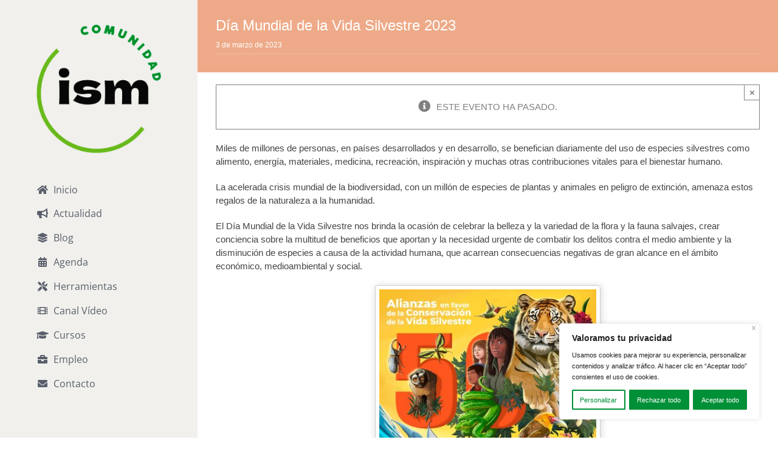

--- FILE ---
content_type: text/html; charset=UTF-8
request_url: https://www.comunidadism.es/agenda/dia-mundial-de-la-vida-silvestre-2023/
body_size: 120835
content:
<!DOCTYPE html>
<html class="avada-html-layout-wide avada-html-header-position-left" lang="es" prefix="og: http://ogp.me/ns# fb: http://ogp.me/ns/fb#">
<head>
	<meta http-equiv="X-UA-Compatible" content="IE=edge" />
	<meta http-equiv="Content-Type" content="text/html; charset=utf-8"/>
	<meta name="viewport" content="width=device-width, initial-scale=1" />
	<link rel='stylesheet' id='tribe-events-views-v2-bootstrap-datepicker-styles-css' href='https://www.comunidadism.es/wp-content/plugins/the-events-calendar/vendor/bootstrap-datepicker/css/bootstrap-datepicker.standalone.min.css?ver=6.14.2' type='text/css' media='all' />
<link rel='stylesheet' id='tec-variables-skeleton-css' href='https://www.comunidadism.es/wp-content/plugins/the-events-calendar/common/build/css/variables-skeleton.css?ver=6.8.4' type='text/css' media='all' />
<link rel='stylesheet' id='tribe-common-skeleton-style-css' href='https://www.comunidadism.es/wp-content/plugins/the-events-calendar/common/build/css/common-skeleton.css?ver=6.8.4' type='text/css' media='all' />
<link rel='stylesheet' id='tribe-tooltipster-css-css' href='https://www.comunidadism.es/wp-content/plugins/the-events-calendar/common/vendor/tooltipster/tooltipster.bundle.min.css?ver=6.8.4' type='text/css' media='all' />
<link rel='stylesheet' id='tribe-events-views-v2-skeleton-css' href='https://www.comunidadism.es/wp-content/plugins/the-events-calendar/build/css/views-skeleton.css?ver=6.14.2' type='text/css' media='all' />
<link rel='stylesheet' id='tec-variables-full-css' href='https://www.comunidadism.es/wp-content/plugins/the-events-calendar/common/build/css/variables-full.css?ver=6.8.4' type='text/css' media='all' />
<link rel='stylesheet' id='tribe-common-full-style-css' href='https://www.comunidadism.es/wp-content/plugins/the-events-calendar/common/build/css/common-full.css?ver=6.8.4' type='text/css' media='all' />
<link rel='stylesheet' id='tribe-events-views-v2-full-css' href='https://www.comunidadism.es/wp-content/plugins/the-events-calendar/build/css/views-full.css?ver=6.14.2' type='text/css' media='all' />
<link rel='stylesheet' id='tribe-events-views-v2-print-css' href='https://www.comunidadism.es/wp-content/plugins/the-events-calendar/build/css/views-print.css?ver=6.14.2' type='text/css' media='print' />
<meta name='robots' content='index, follow, max-image-preview:large, max-snippet:-1, max-video-preview:-1' />
	<style>img:is([sizes="auto" i], [sizes^="auto," i]) { contain-intrinsic-size: 3000px 1500px }</style>
	
	<!-- This site is optimized with the Yoast SEO plugin v26.8 - https://yoast.com/product/yoast-seo-wordpress/ -->
	<title>Día Mundial de la Vida Silvestre 2023 - Comunidad ISM</title>
	<link rel="canonical" href="https://www.comunidadism.es/agenda/dia-mundial-de-la-vida-silvestre-2023/" />
	<meta property="og:locale" content="es_ES" />
	<meta property="og:type" content="article" />
	<meta property="og:title" content="Día Mundial de la Vida Silvestre 2023 - Comunidad ISM" />
	<meta property="og:description" content="Este año, el Día Mundial de la Vida Silvestre lleva como título: &quot;Alianzas en favor de la conservación de la vida silvestre&quot; en homenaje a todas aquellas personas que marcan la diferencia." />
	<meta property="og:url" content="https://www.comunidadism.es/agenda/dia-mundial-de-la-vida-silvestre-2023/" />
	<meta property="og:site_name" content="Comunidad ISM" />
	<meta property="article:publisher" content="https://www.facebook.com/ismedioambiente" />
	<meta property="article:modified_time" content="2023-02-17T09:55:30+00:00" />
	<meta property="og:image" content="https://www.comunidadism.es/wp-content/uploads/2023/02/poster_vida_silvestre_2023.jpg" />
	<meta property="og:image:width" content="1500" />
	<meta property="og:image:height" content="1500" />
	<meta property="og:image:type" content="image/jpeg" />
	<meta name="twitter:card" content="summary_large_image" />
	<meta name="twitter:site" content="@ISMedioambiente" />
	<meta name="twitter:label1" content="Tiempo de lectura" />
	<meta name="twitter:data1" content="3 minutos" />
	<script type="application/ld+json" class="yoast-schema-graph">{"@context":"https://schema.org","@graph":[{"@type":"WebPage","@id":"https://www.comunidadism.es/agenda/dia-mundial-de-la-vida-silvestre-2023/","url":"https://www.comunidadism.es/agenda/dia-mundial-de-la-vida-silvestre-2023/","name":"Día Mundial de la Vida Silvestre 2023 - Comunidad ISM","isPartOf":{"@id":"https://www.comunidadism.es/#website"},"primaryImageOfPage":{"@id":"https://www.comunidadism.es/agenda/dia-mundial-de-la-vida-silvestre-2023/#primaryimage"},"image":{"@id":"https://www.comunidadism.es/agenda/dia-mundial-de-la-vida-silvestre-2023/#primaryimage"},"thumbnailUrl":"https://www.comunidadism.es/wp-content/uploads/2023/02/poster_vida_silvestre_2023.jpg","datePublished":"2023-02-17T09:54:40+00:00","dateModified":"2023-02-17T09:55:30+00:00","breadcrumb":{"@id":"https://www.comunidadism.es/agenda/dia-mundial-de-la-vida-silvestre-2023/#breadcrumb"},"inLanguage":"es","potentialAction":[{"@type":"ReadAction","target":["https://www.comunidadism.es/agenda/dia-mundial-de-la-vida-silvestre-2023/"]}]},{"@type":"ImageObject","inLanguage":"es","@id":"https://www.comunidadism.es/agenda/dia-mundial-de-la-vida-silvestre-2023/#primaryimage","url":"https://www.comunidadism.es/wp-content/uploads/2023/02/poster_vida_silvestre_2023.jpg","contentUrl":"https://www.comunidadism.es/wp-content/uploads/2023/02/poster_vida_silvestre_2023.jpg","width":1500,"height":1500,"caption":"Poster oficial del Día Mundial. diseñado por Xavi Reñé. @wildlife_erra"},{"@type":"BreadcrumbList","@id":"https://www.comunidadism.es/agenda/dia-mundial-de-la-vida-silvestre-2023/#breadcrumb","itemListElement":[{"@type":"ListItem","position":1,"name":"Portada","item":"https://www.comunidadism.es/"},{"@type":"ListItem","position":2,"name":"Eventos","item":"https://www.comunidadism.es/agenda/"},{"@type":"ListItem","position":3,"name":"Día Mundial de la Vida Silvestre 2023"}]},{"@type":"WebSite","@id":"https://www.comunidadism.es/#website","url":"https://www.comunidadism.es/","name":"Comunidad ISM","description":"Instituto Superior del Medio Ambiente","publisher":{"@id":"https://www.comunidadism.es/#organization"},"potentialAction":[{"@type":"SearchAction","target":{"@type":"EntryPoint","urlTemplate":"https://www.comunidadism.es/?s={search_term_string}"},"query-input":{"@type":"PropertyValueSpecification","valueRequired":true,"valueName":"search_term_string"}}],"inLanguage":"es"},{"@type":"Organization","@id":"https://www.comunidadism.es/#organization","name":"Comunidad ISM","url":"https://www.comunidadism.es/","logo":{"@type":"ImageObject","inLanguage":"es","@id":"https://www.comunidadism.es/#/schema/logo/image/","url":"https://www.comunidadism.es/wp-content/uploads/2022/02/logo-ism.png","contentUrl":"https://www.comunidadism.es/wp-content/uploads/2022/02/logo-ism.png","width":250,"height":258,"caption":"Comunidad ISM"},"image":{"@id":"https://www.comunidadism.es/#/schema/logo/image/"},"sameAs":["https://www.facebook.com/ismedioambiente","https://x.com/ISMedioambiente","https://www.instagram.com/ismedioambiente/","https://www.youtube.com/user/ismedioambiente","https://www.linkedin.com/school/instituto-superior-del-medio-ambiente-ism/","https://www.flickr.com/photos/ismedioambiente/"]},{"@type":"Event","name":"Día Mundial de la Vida Silvestre 2023","description":"Este año, el Día Mundial de la Vida Silvestre lleva como título: \"Alianzas en favor de la conservación de la vida silvestre\" en homenaje a todas aquellas personas que marcan la diferencia.","image":{"@id":"https://www.comunidadism.es/agenda/dia-mundial-de-la-vida-silvestre-2023/#primaryimage"},"url":"https://www.comunidadism.es/agenda/dia-mundial-de-la-vida-silvestre-2023/","eventAttendanceMode":"https://schema.org/OfflineEventAttendanceMode","eventStatus":"https://schema.org/EventScheduled","startDate":"2023-03-03T00:00:00+01:00","endDate":"2023-03-03T23:59:59+01:00","organizer":{"@type":"Person","name":"ONU","description":"","url":"","telephone":"","email":""},"@id":"https://www.comunidadism.es/agenda/dia-mundial-de-la-vida-silvestre-2023/#event","mainEntityOfPage":{"@id":"https://www.comunidadism.es/agenda/dia-mundial-de-la-vida-silvestre-2023/"}}]}</script>
	<!-- / Yoast SEO plugin. -->


<link rel="alternate" type="application/rss+xml" title="Comunidad ISM &raquo; Feed" href="https://www.comunidadism.es/feed/" />
<link rel="alternate" type="application/rss+xml" title="Comunidad ISM &raquo; Feed de los comentarios" href="https://www.comunidadism.es/comments/feed/" />
<link rel="alternate" type="text/calendar" title="Comunidad ISM &raquo; iCal Feed" href="https://www.comunidadism.es/agenda/?ical=1" />
					<link rel="shortcut icon" href="https://www.comunidadism.es/wp-content/uploads/2022/03/favicon-32x32-1.png" type="image/x-icon" />
		
					<!-- Apple Touch Icon -->
			<link rel="apple-touch-icon" sizes="180x180" href="https://www.comunidadism.es/wp-content/uploads/2022/03/android-chrome-192x192-1.png">
		
					<!-- Android Icon -->
			<link rel="icon" sizes="192x192" href="https://www.comunidadism.es/wp-content/uploads/2022/03/android-chrome-144x144-1.png">
		
					<!-- MS Edge Icon -->
			<meta name="msapplication-TileImage" content="https://www.comunidadism.es/wp-content/uploads/2022/03/android-chrome-144x144-1.png">
				<link rel="alternate" type="application/rss+xml" title="Comunidad ISM &raquo; Comentario Día Mundial de la Vida Silvestre 2023 del feed" href="https://www.comunidadism.es/agenda/dia-mundial-de-la-vida-silvestre-2023/feed/" />
					<meta name="description" content="Miles de millones de personas, en países desarrollados y en desarrollo, se benefician diariamente del uso de especies silvestres como alimento, energía, materiales, medicina, recreación, inspiración y muchas otras contribuciones vitales para el bienestar humano.

La acelerada crisis mundial de la biodiversidad, con un millón de especies de plantas y animales en peligro de extinción, amenaza"/>
				
		<meta property="og:locale" content="es_ES"/>
		<meta property="og:type" content="article"/>
		<meta property="og:site_name" content="Comunidad ISM"/>
		<meta property="og:title" content="Día Mundial de la Vida Silvestre 2023 - Comunidad ISM"/>
				<meta property="og:description" content="Miles de millones de personas, en países desarrollados y en desarrollo, se benefician diariamente del uso de especies silvestres como alimento, energía, materiales, medicina, recreación, inspiración y muchas otras contribuciones vitales para el bienestar humano.

La acelerada crisis mundial de la biodiversidad, con un millón de especies de plantas y animales en peligro de extinción, amenaza"/>
				<meta property="og:url" content="https://www.comunidadism.es/agenda/dia-mundial-de-la-vida-silvestre-2023/"/>
													<meta property="article:modified_time" content="2023-02-17T09:55:30+01:00"/>
											<meta property="og:image" content="https://www.comunidadism.es/wp-content/uploads/2023/02/poster_vida_silvestre_2023.jpg"/>
		<meta property="og:image:width" content="1500"/>
		<meta property="og:image:height" content="1500"/>
		<meta property="og:image:type" content="image/jpeg"/>
				<link rel='stylesheet' id='tribe-events-v2-single-skeleton-css' href='https://www.comunidadism.es/wp-content/plugins/the-events-calendar/build/css/tribe-events-single-skeleton.css?ver=6.14.2' type='text/css' media='all' />
<link rel='stylesheet' id='tribe-events-v2-single-skeleton-full-css' href='https://www.comunidadism.es/wp-content/plugins/the-events-calendar/build/css/tribe-events-single-full.css?ver=6.14.2' type='text/css' media='all' />
<link rel='stylesheet' id='fusion-dynamic-css-css' href='https://www.comunidadism.es/wp-content/uploads/fusion-styles/6c03b5c70b80eb80c02b9b95ca954412.min.css?ver=3.11.13' type='text/css' media='all' />
<link rel='stylesheet' id='child-style-css' href='https://www.comunidadism.es/wp-content/themes/Avada-Child-Theme/style.css?ver=6.8.3' type='text/css' media='all' />
<script type="text/javascript" id="cookie-law-info-js-extra">
/* <![CDATA[ */
var _ckyConfig = {"_ipData":[],"_assetsURL":"https:\/\/www.comunidadism.es\/wp-content\/plugins\/cookie-law-info\/lite\/frontend\/images\/","_publicURL":"https:\/\/www.comunidadism.es","_expiry":"365","_categories":[{"name":"Necesaria","slug":"necessary","isNecessary":true,"ccpaDoNotSell":true,"cookies":[],"active":true,"defaultConsent":{"gdpr":true,"ccpa":true}},{"name":"Funcional","slug":"functional","isNecessary":false,"ccpaDoNotSell":true,"cookies":[],"active":true,"defaultConsent":{"gdpr":false,"ccpa":false}},{"name":"Anal\u00edtica","slug":"analytics","isNecessary":false,"ccpaDoNotSell":true,"cookies":[],"active":true,"defaultConsent":{"gdpr":false,"ccpa":false}},{"name":"El rendimiento","slug":"performance","isNecessary":false,"ccpaDoNotSell":true,"cookies":[],"active":true,"defaultConsent":{"gdpr":false,"ccpa":false}},{"name":"Anuncio","slug":"advertisement","isNecessary":false,"ccpaDoNotSell":true,"cookies":[],"active":true,"defaultConsent":{"gdpr":false,"ccpa":false}}],"_activeLaw":"gdpr","_rootDomain":"","_block":"1","_showBanner":"1","_bannerConfig":{"settings":{"type":"box","preferenceCenterType":"popup","position":"bottom-right","applicableLaw":"gdpr"},"behaviours":{"reloadBannerOnAccept":false,"loadAnalyticsByDefault":false,"animations":{"onLoad":"animate","onHide":"sticky"}},"config":{"revisitConsent":{"status":true,"tag":"revisit-consent","position":"bottom-right","meta":{"url":"#"},"styles":{"background-color":"#009037"},"elements":{"title":{"type":"text","tag":"revisit-consent-title","status":true,"styles":{"color":"#0056a7"}}}},"preferenceCenter":{"toggle":{"status":true,"tag":"detail-category-toggle","type":"toggle","states":{"active":{"styles":{"background-color":"#1863DC"}},"inactive":{"styles":{"background-color":"#D0D5D2"}}}}},"categoryPreview":{"status":false,"toggle":{"status":true,"tag":"detail-category-preview-toggle","type":"toggle","states":{"active":{"styles":{"background-color":"#1863DC"}},"inactive":{"styles":{"background-color":"#D0D5D2"}}}}},"videoPlaceholder":{"status":true,"styles":{"background-color":"#000000","border-color":"#000000","color":"#ffffff"}},"readMore":{"status":false,"tag":"readmore-button","type":"link","meta":{"noFollow":true,"newTab":true},"styles":{"color":"#009037","background-color":"transparent","border-color":"transparent"}},"auditTable":{"status":true},"optOption":{"status":true,"toggle":{"status":true,"tag":"optout-option-toggle","type":"toggle","states":{"active":{"styles":{"background-color":"#1863dc"}},"inactive":{"styles":{"background-color":"#FFFFFF"}}}}}}},"_version":"3.3.3","_logConsent":"1","_tags":[{"tag":"accept-button","styles":{"color":"#FFFFFF","background-color":"#009037","border-color":"#009037"}},{"tag":"reject-button","styles":{"color":"#ffffff","background-color":"#009037","border-color":"#009037"}},{"tag":"settings-button","styles":{"color":"#009037","background-color":"transparent","border-color":"#009037"}},{"tag":"readmore-button","styles":{"color":"#009037","background-color":"transparent","border-color":"transparent"}},{"tag":"donotsell-button","styles":{"color":"#1863DC","background-color":"transparent","border-color":"transparent"}},{"tag":"accept-button","styles":{"color":"#FFFFFF","background-color":"#009037","border-color":"#009037"}},{"tag":"revisit-consent","styles":{"background-color":"#009037"}}],"_shortCodes":[{"key":"cky_readmore","content":"<a href=\"#\" class=\"cky-policy\" aria-label=\"Pol\u00edtica de cookies\" target=\"_blank\" rel=\"noopener\" data-cky-tag=\"readmore-button\">Pol\u00edtica de cookies<\/a>","tag":"readmore-button","status":false,"attributes":{"rel":"nofollow","target":"_blank"}},{"key":"cky_show_desc","content":"<button class=\"cky-show-desc-btn\" data-cky-tag=\"show-desc-button\" aria-label=\"Mostrar m\u00e1s\">Mostrar m\u00e1s<\/button>","tag":"show-desc-button","status":true,"attributes":[]},{"key":"cky_hide_desc","content":"<button class=\"cky-show-desc-btn\" data-cky-tag=\"hide-desc-button\" aria-label=\"Mostrar menos\">Mostrar menos<\/button>","tag":"hide-desc-button","status":true,"attributes":[]},{"key":"cky_category_toggle_label","content":"[cky_{{status}}_category_label] [cky_preference_{{category_slug}}_title]","tag":"","status":true,"attributes":[]},{"key":"cky_enable_category_label","content":"Permitir","tag":"","status":true,"attributes":[]},{"key":"cky_disable_category_label","content":"Desactivar","tag":"","status":true,"attributes":[]},{"key":"cky_video_placeholder","content":"<div class=\"video-placeholder-normal\" data-cky-tag=\"video-placeholder\" id=\"[UNIQUEID]\"><p class=\"video-placeholder-text-normal\" data-cky-tag=\"placeholder-title\">Por favor acepte el consentimiento de cookies<\/p><\/div>","tag":"","status":true,"attributes":[]},{"key":"cky_enable_optout_label","content":"Permitir","tag":"","status":true,"attributes":[]},{"key":"cky_disable_optout_label","content":"Desactivar","tag":"","status":true,"attributes":[]},{"key":"cky_optout_toggle_label","content":"[cky_{{status}}_optout_label] [cky_optout_option_title]","tag":"","status":true,"attributes":[]},{"key":"cky_optout_option_title","content":"No vendan ni compartan mi informaci\u00f3n personal","tag":"","status":true,"attributes":[]},{"key":"cky_optout_close_label","content":"Cerca","tag":"","status":true,"attributes":[]},{"key":"cky_preference_close_label","content":"Cerca","tag":"","status":true,"attributes":[]}],"_rtl":"","_language":"es","_providersToBlock":[]};
var _ckyStyles = {"css":".cky-overlay{background: #000000; opacity: 0.4; position: fixed; top: 0; left: 0; width: 100%; height: 100%; z-index: 99999999;}.cky-hide{display: none;}.cky-btn-revisit-wrapper{display: flex; align-items: center; justify-content: center; background: #0056a7; width: 45px; height: 45px; border-radius: 50%; position: fixed; z-index: 999999; cursor: pointer;}.cky-revisit-bottom-left{bottom: 15px; left: 15px;}.cky-revisit-bottom-right{bottom: 15px; right: 15px;}.cky-btn-revisit-wrapper .cky-btn-revisit{display: flex; align-items: center; justify-content: center; background: none; border: none; cursor: pointer; position: relative; margin: 0; padding: 0;}.cky-btn-revisit-wrapper .cky-btn-revisit img{max-width: fit-content; margin: 0; height: 30px; width: 30px;}.cky-revisit-bottom-left:hover::before{content: attr(data-tooltip); position: absolute; background: #4e4b66; color: #ffffff; left: calc(100% + 7px); font-size: 12px; line-height: 16px; width: max-content; padding: 4px 8px; border-radius: 4px;}.cky-revisit-bottom-left:hover::after{position: absolute; content: \"\"; border: 5px solid transparent; left: calc(100% + 2px); border-left-width: 0; border-right-color: #4e4b66;}.cky-revisit-bottom-right:hover::before{content: attr(data-tooltip); position: absolute; background: #4e4b66; color: #ffffff; right: calc(100% + 7px); font-size: 12px; line-height: 16px; width: max-content; padding: 4px 8px; border-radius: 4px;}.cky-revisit-bottom-right:hover::after{position: absolute; content: \"\"; border: 5px solid transparent; right: calc(100% + 2px); border-right-width: 0; border-left-color: #4e4b66;}.cky-revisit-hide{display: none;}.cky-consent-container{position: fixed; width: 440px; box-sizing: border-box; z-index: 9999999; border-radius: 6px;}.cky-consent-container .cky-consent-bar{background: #ffffff; border: 1px solid; padding: 20px 26px; box-shadow: 0 -1px 10px 0 #acabab4d; border-radius: 6px;}.cky-box-bottom-left{bottom: 40px; left: 40px;}.cky-box-bottom-right{bottom: 40px; right: 40px;}.cky-box-top-left{top: 40px; left: 40px;}.cky-box-top-right{top: 40px; right: 40px;}.cky-custom-brand-logo-wrapper .cky-custom-brand-logo{width: 100px; height: auto; margin: 0 0 12px 0;}.cky-notice .cky-title{color: #212121; font-weight: 700; font-size: 18px; line-height: 24px; margin: 0 0 12px 0;}.cky-notice-des *,.cky-preference-content-wrapper *,.cky-accordion-header-des *,.cky-gpc-wrapper .cky-gpc-desc *{font-size: 14px;}.cky-notice-des{color: #212121; font-size: 14px; line-height: 24px; font-weight: 400;}.cky-notice-des img{height: 25px; width: 25px;}.cky-consent-bar .cky-notice-des p,.cky-gpc-wrapper .cky-gpc-desc p,.cky-preference-body-wrapper .cky-preference-content-wrapper p,.cky-accordion-header-wrapper .cky-accordion-header-des p,.cky-cookie-des-table li div:last-child p{color: inherit; margin-top: 0; overflow-wrap: break-word;}.cky-notice-des P:last-child,.cky-preference-content-wrapper p:last-child,.cky-cookie-des-table li div:last-child p:last-child,.cky-gpc-wrapper .cky-gpc-desc p:last-child{margin-bottom: 0;}.cky-notice-des a.cky-policy,.cky-notice-des button.cky-policy{font-size: 14px; color: #1863dc; white-space: nowrap; cursor: pointer; background: transparent; border: 1px solid; text-decoration: underline;}.cky-notice-des button.cky-policy{padding: 0;}.cky-notice-des a.cky-policy:focus-visible,.cky-notice-des button.cky-policy:focus-visible,.cky-preference-content-wrapper .cky-show-desc-btn:focus-visible,.cky-accordion-header .cky-accordion-btn:focus-visible,.cky-preference-header .cky-btn-close:focus-visible,.cky-switch input[type=\"checkbox\"]:focus-visible,.cky-footer-wrapper a:focus-visible,.cky-btn:focus-visible{outline: 2px solid #1863dc; outline-offset: 2px;}.cky-btn:focus:not(:focus-visible),.cky-accordion-header .cky-accordion-btn:focus:not(:focus-visible),.cky-preference-content-wrapper .cky-show-desc-btn:focus:not(:focus-visible),.cky-btn-revisit-wrapper .cky-btn-revisit:focus:not(:focus-visible),.cky-preference-header .cky-btn-close:focus:not(:focus-visible),.cky-consent-bar .cky-banner-btn-close:focus:not(:focus-visible){outline: 0;}button.cky-show-desc-btn:not(:hover):not(:active){color: #1863dc; background: transparent;}button.cky-accordion-btn:not(:hover):not(:active),button.cky-banner-btn-close:not(:hover):not(:active),button.cky-btn-revisit:not(:hover):not(:active),button.cky-btn-close:not(:hover):not(:active){background: transparent;}.cky-consent-bar button:hover,.cky-modal.cky-modal-open button:hover,.cky-consent-bar button:focus,.cky-modal.cky-modal-open button:focus{text-decoration: none;}.cky-notice-btn-wrapper{display: flex; justify-content: flex-start; align-items: center; flex-wrap: wrap; margin-top: 16px;}.cky-notice-btn-wrapper .cky-btn{text-shadow: none; box-shadow: none;}.cky-btn{flex: auto; max-width: 100%; font-size: 14px; font-family: inherit; line-height: 24px; padding: 8px; font-weight: 500; margin: 0 8px 0 0; border-radius: 2px; cursor: pointer; text-align: center; text-transform: none; min-height: 0;}.cky-btn:hover{opacity: 0.8;}.cky-btn-customize{color: #1863dc; background: transparent; border: 2px solid #1863dc;}.cky-btn-reject{color: #1863dc; background: transparent; border: 2px solid #1863dc;}.cky-btn-accept{background: #1863dc; color: #ffffff; border: 2px solid #1863dc;}.cky-btn:last-child{margin-right: 0;}@media (max-width: 576px){.cky-box-bottom-left{bottom: 0; left: 0;}.cky-box-bottom-right{bottom: 0; right: 0;}.cky-box-top-left{top: 0; left: 0;}.cky-box-top-right{top: 0; right: 0;}}@media (max-width: 440px){.cky-box-bottom-left, .cky-box-bottom-right, .cky-box-top-left, .cky-box-top-right{width: 100%; max-width: 100%;}.cky-consent-container .cky-consent-bar{padding: 20px 0;}.cky-custom-brand-logo-wrapper, .cky-notice .cky-title, .cky-notice-des, .cky-notice-btn-wrapper{padding: 0 24px;}.cky-notice-des{max-height: 40vh; overflow-y: scroll;}.cky-notice-btn-wrapper{flex-direction: column; margin-top: 0;}.cky-btn{width: 100%; margin: 10px 0 0 0;}.cky-notice-btn-wrapper .cky-btn-customize{order: 2;}.cky-notice-btn-wrapper .cky-btn-reject{order: 3;}.cky-notice-btn-wrapper .cky-btn-accept{order: 1; margin-top: 16px;}}@media (max-width: 352px){.cky-notice .cky-title{font-size: 16px;}.cky-notice-des *{font-size: 12px;}.cky-notice-des, .cky-btn{font-size: 12px;}}.cky-modal.cky-modal-open{display: flex; visibility: visible; -webkit-transform: translate(-50%, -50%); -moz-transform: translate(-50%, -50%); -ms-transform: translate(-50%, -50%); -o-transform: translate(-50%, -50%); transform: translate(-50%, -50%); top: 50%; left: 50%; transition: all 1s ease;}.cky-modal{box-shadow: 0 32px 68px rgba(0, 0, 0, 0.3); margin: 0 auto; position: fixed; max-width: 100%; background: #ffffff; top: 50%; box-sizing: border-box; border-radius: 6px; z-index: 999999999; color: #212121; -webkit-transform: translate(-50%, 100%); -moz-transform: translate(-50%, 100%); -ms-transform: translate(-50%, 100%); -o-transform: translate(-50%, 100%); transform: translate(-50%, 100%); visibility: hidden; transition: all 0s ease;}.cky-preference-center{max-height: 79vh; overflow: hidden; width: 845px; overflow: hidden; flex: 1 1 0; display: flex; flex-direction: column; border-radius: 6px;}.cky-preference-header{display: flex; align-items: center; justify-content: space-between; padding: 22px 24px; border-bottom: 1px solid;}.cky-preference-header .cky-preference-title{font-size: 18px; font-weight: 700; line-height: 24px;}.cky-preference-header .cky-btn-close{margin: 0; cursor: pointer; vertical-align: middle; padding: 0; background: none; border: none; width: auto; height: auto; min-height: 0; line-height: 0; text-shadow: none; box-shadow: none;}.cky-preference-header .cky-btn-close img{margin: 0; height: 10px; width: 10px;}.cky-preference-body-wrapper{padding: 0 24px; flex: 1; overflow: auto; box-sizing: border-box;}.cky-preference-content-wrapper,.cky-gpc-wrapper .cky-gpc-desc{font-size: 14px; line-height: 24px; font-weight: 400; padding: 12px 0;}.cky-preference-content-wrapper{border-bottom: 1px solid;}.cky-preference-content-wrapper img{height: 25px; width: 25px;}.cky-preference-content-wrapper .cky-show-desc-btn{font-size: 14px; font-family: inherit; color: #1863dc; text-decoration: none; line-height: 24px; padding: 0; margin: 0; white-space: nowrap; cursor: pointer; background: transparent; border-color: transparent; text-transform: none; min-height: 0; text-shadow: none; box-shadow: none;}.cky-accordion-wrapper{margin-bottom: 10px;}.cky-accordion{border-bottom: 1px solid;}.cky-accordion:last-child{border-bottom: none;}.cky-accordion .cky-accordion-item{display: flex; margin-top: 10px;}.cky-accordion .cky-accordion-body{display: none;}.cky-accordion.cky-accordion-active .cky-accordion-body{display: block; padding: 0 22px; margin-bottom: 16px;}.cky-accordion-header-wrapper{cursor: pointer; width: 100%;}.cky-accordion-item .cky-accordion-header{display: flex; justify-content: space-between; align-items: center;}.cky-accordion-header .cky-accordion-btn{font-size: 16px; font-family: inherit; color: #212121; line-height: 24px; background: none; border: none; font-weight: 700; padding: 0; margin: 0; cursor: pointer; text-transform: none; min-height: 0; text-shadow: none; box-shadow: none;}.cky-accordion-header .cky-always-active{color: #008000; font-weight: 600; line-height: 24px; font-size: 14px;}.cky-accordion-header-des{font-size: 14px; line-height: 24px; margin: 10px 0 16px 0;}.cky-accordion-chevron{margin-right: 22px; position: relative; cursor: pointer;}.cky-accordion-chevron-hide{display: none;}.cky-accordion .cky-accordion-chevron i::before{content: \"\"; position: absolute; border-right: 1.4px solid; border-bottom: 1.4px solid; border-color: inherit; height: 6px; width: 6px; -webkit-transform: rotate(-45deg); -moz-transform: rotate(-45deg); -ms-transform: rotate(-45deg); -o-transform: rotate(-45deg); transform: rotate(-45deg); transition: all 0.2s ease-in-out; top: 8px;}.cky-accordion.cky-accordion-active .cky-accordion-chevron i::before{-webkit-transform: rotate(45deg); -moz-transform: rotate(45deg); -ms-transform: rotate(45deg); -o-transform: rotate(45deg); transform: rotate(45deg);}.cky-audit-table{background: #f4f4f4; border-radius: 6px;}.cky-audit-table .cky-empty-cookies-text{color: inherit; font-size: 12px; line-height: 24px; margin: 0; padding: 10px;}.cky-audit-table .cky-cookie-des-table{font-size: 12px; line-height: 24px; font-weight: normal; padding: 15px 10px; border-bottom: 1px solid; border-bottom-color: inherit; margin: 0;}.cky-audit-table .cky-cookie-des-table:last-child{border-bottom: none;}.cky-audit-table .cky-cookie-des-table li{list-style-type: none; display: flex; padding: 3px 0;}.cky-audit-table .cky-cookie-des-table li:first-child{padding-top: 0;}.cky-cookie-des-table li div:first-child{width: 100px; font-weight: 600; word-break: break-word; word-wrap: break-word;}.cky-cookie-des-table li div:last-child{flex: 1; word-break: break-word; word-wrap: break-word; margin-left: 8px;}.cky-footer-shadow{display: block; width: 100%; height: 40px; background: linear-gradient(180deg, rgba(255, 255, 255, 0) 0%, #ffffff 100%); position: absolute; bottom: calc(100% - 1px);}.cky-footer-wrapper{position: relative;}.cky-prefrence-btn-wrapper{display: flex; flex-wrap: wrap; align-items: center; justify-content: center; padding: 22px 24px; border-top: 1px solid;}.cky-prefrence-btn-wrapper .cky-btn{flex: auto; max-width: 100%; text-shadow: none; box-shadow: none;}.cky-btn-preferences{color: #1863dc; background: transparent; border: 2px solid #1863dc;}.cky-preference-header,.cky-preference-body-wrapper,.cky-preference-content-wrapper,.cky-accordion-wrapper,.cky-accordion,.cky-accordion-wrapper,.cky-footer-wrapper,.cky-prefrence-btn-wrapper{border-color: inherit;}@media (max-width: 845px){.cky-modal{max-width: calc(100% - 16px);}}@media (max-width: 576px){.cky-modal{max-width: 100%;}.cky-preference-center{max-height: 100vh;}.cky-prefrence-btn-wrapper{flex-direction: column;}.cky-accordion.cky-accordion-active .cky-accordion-body{padding-right: 0;}.cky-prefrence-btn-wrapper .cky-btn{width: 100%; margin: 10px 0 0 0;}.cky-prefrence-btn-wrapper .cky-btn-reject{order: 3;}.cky-prefrence-btn-wrapper .cky-btn-accept{order: 1; margin-top: 0;}.cky-prefrence-btn-wrapper .cky-btn-preferences{order: 2;}}@media (max-width: 425px){.cky-accordion-chevron{margin-right: 15px;}.cky-notice-btn-wrapper{margin-top: 0;}.cky-accordion.cky-accordion-active .cky-accordion-body{padding: 0 15px;}}@media (max-width: 352px){.cky-preference-header .cky-preference-title{font-size: 16px;}.cky-preference-header{padding: 16px 24px;}.cky-preference-content-wrapper *, .cky-accordion-header-des *{font-size: 12px;}.cky-preference-content-wrapper, .cky-preference-content-wrapper .cky-show-more, .cky-accordion-header .cky-always-active, .cky-accordion-header-des, .cky-preference-content-wrapper .cky-show-desc-btn, .cky-notice-des a.cky-policy{font-size: 12px;}.cky-accordion-header .cky-accordion-btn{font-size: 14px;}}.cky-switch{display: flex;}.cky-switch input[type=\"checkbox\"]{position: relative; width: 44px; height: 24px; margin: 0; background: #d0d5d2; -webkit-appearance: none; border-radius: 50px; cursor: pointer; outline: 0; border: none; top: 0;}.cky-switch input[type=\"checkbox\"]:checked{background: #1863dc;}.cky-switch input[type=\"checkbox\"]:before{position: absolute; content: \"\"; height: 20px; width: 20px; left: 2px; bottom: 2px; border-radius: 50%; background-color: white; -webkit-transition: 0.4s; transition: 0.4s; margin: 0;}.cky-switch input[type=\"checkbox\"]:after{display: none;}.cky-switch input[type=\"checkbox\"]:checked:before{-webkit-transform: translateX(20px); -ms-transform: translateX(20px); transform: translateX(20px);}@media (max-width: 425px){.cky-switch input[type=\"checkbox\"]{width: 38px; height: 21px;}.cky-switch input[type=\"checkbox\"]:before{height: 17px; width: 17px;}.cky-switch input[type=\"checkbox\"]:checked:before{-webkit-transform: translateX(17px); -ms-transform: translateX(17px); transform: translateX(17px);}}.cky-consent-bar .cky-banner-btn-close{position: absolute; right: 9px; top: 5px; background: none; border: none; cursor: pointer; padding: 0; margin: 0; min-height: 0; line-height: 0; height: auto; width: auto; text-shadow: none; box-shadow: none;}.cky-consent-bar .cky-banner-btn-close img{height: 9px; width: 9px; margin: 0;}.cky-notice-group{font-size: 14px; line-height: 24px; font-weight: 400; color: #212121;}.cky-notice-btn-wrapper .cky-btn-do-not-sell{font-size: 14px; line-height: 24px; padding: 6px 0; margin: 0; font-weight: 500; background: none; border-radius: 2px; border: none; cursor: pointer; text-align: left; color: #1863dc; background: transparent; border-color: transparent; box-shadow: none; text-shadow: none;}.cky-consent-bar .cky-banner-btn-close:focus-visible,.cky-notice-btn-wrapper .cky-btn-do-not-sell:focus-visible,.cky-opt-out-btn-wrapper .cky-btn:focus-visible,.cky-opt-out-checkbox-wrapper input[type=\"checkbox\"].cky-opt-out-checkbox:focus-visible{outline: 2px solid #1863dc; outline-offset: 2px;}@media (max-width: 440px){.cky-consent-container{width: 100%;}}@media (max-width: 352px){.cky-notice-des a.cky-policy, .cky-notice-btn-wrapper .cky-btn-do-not-sell{font-size: 12px;}}.cky-opt-out-wrapper{padding: 12px 0;}.cky-opt-out-wrapper .cky-opt-out-checkbox-wrapper{display: flex; align-items: center;}.cky-opt-out-checkbox-wrapper .cky-opt-out-checkbox-label{font-size: 16px; font-weight: 700; line-height: 24px; margin: 0 0 0 12px; cursor: pointer;}.cky-opt-out-checkbox-wrapper input[type=\"checkbox\"].cky-opt-out-checkbox{background-color: #ffffff; border: 1px solid black; width: 20px; height: 18.5px; margin: 0; -webkit-appearance: none; position: relative; display: flex; align-items: center; justify-content: center; border-radius: 2px; cursor: pointer;}.cky-opt-out-checkbox-wrapper input[type=\"checkbox\"].cky-opt-out-checkbox:checked{background-color: #1863dc; border: none;}.cky-opt-out-checkbox-wrapper input[type=\"checkbox\"].cky-opt-out-checkbox:checked::after{left: 6px; bottom: 4px; width: 7px; height: 13px; border: solid #ffffff; border-width: 0 3px 3px 0; border-radius: 2px; -webkit-transform: rotate(45deg); -ms-transform: rotate(45deg); transform: rotate(45deg); content: \"\"; position: absolute; box-sizing: border-box;}.cky-opt-out-checkbox-wrapper.cky-disabled .cky-opt-out-checkbox-label,.cky-opt-out-checkbox-wrapper.cky-disabled input[type=\"checkbox\"].cky-opt-out-checkbox{cursor: no-drop;}.cky-gpc-wrapper{margin: 0 0 0 32px;}.cky-footer-wrapper .cky-opt-out-btn-wrapper{display: flex; flex-wrap: wrap; align-items: center; justify-content: center; padding: 22px 24px;}.cky-opt-out-btn-wrapper .cky-btn{flex: auto; max-width: 100%; text-shadow: none; box-shadow: none;}.cky-opt-out-btn-wrapper .cky-btn-cancel{border: 1px solid #dedfe0; background: transparent; color: #858585;}.cky-opt-out-btn-wrapper .cky-btn-confirm{background: #1863dc; color: #ffffff; border: 1px solid #1863dc;}@media (max-width: 352px){.cky-opt-out-checkbox-wrapper .cky-opt-out-checkbox-label{font-size: 14px;}.cky-gpc-wrapper .cky-gpc-desc, .cky-gpc-wrapper .cky-gpc-desc *{font-size: 12px;}.cky-opt-out-checkbox-wrapper input[type=\"checkbox\"].cky-opt-out-checkbox{width: 16px; height: 16px;}.cky-opt-out-checkbox-wrapper input[type=\"checkbox\"].cky-opt-out-checkbox:checked::after{left: 5px; bottom: 4px; width: 3px; height: 9px;}.cky-gpc-wrapper{margin: 0 0 0 28px;}}.video-placeholder-youtube{background-size: 100% 100%; background-position: center; background-repeat: no-repeat; background-color: #b2b0b059; position: relative; display: flex; align-items: center; justify-content: center; max-width: 100%;}.video-placeholder-text-youtube{text-align: center; align-items: center; padding: 10px 16px; background-color: #000000cc; color: #ffffff; border: 1px solid; border-radius: 2px; cursor: pointer;}.video-placeholder-normal{background-image: url(\"\/wp-content\/plugins\/cookie-law-info\/lite\/frontend\/images\/placeholder.svg\"); background-size: 80px; background-position: center; background-repeat: no-repeat; background-color: #b2b0b059; position: relative; display: flex; align-items: flex-end; justify-content: center; max-width: 100%;}.video-placeholder-text-normal{align-items: center; padding: 10px 16px; text-align: center; border: 1px solid; border-radius: 2px; cursor: pointer;}.cky-rtl{direction: rtl; text-align: right;}.cky-rtl .cky-banner-btn-close{left: 9px; right: auto;}.cky-rtl .cky-notice-btn-wrapper .cky-btn:last-child{margin-right: 8px;}.cky-rtl .cky-notice-btn-wrapper .cky-btn:first-child{margin-right: 0;}.cky-rtl .cky-notice-btn-wrapper{margin-left: 0; margin-right: 15px;}.cky-rtl .cky-prefrence-btn-wrapper .cky-btn{margin-right: 8px;}.cky-rtl .cky-prefrence-btn-wrapper .cky-btn:first-child{margin-right: 0;}.cky-rtl .cky-accordion .cky-accordion-chevron i::before{border: none; border-left: 1.4px solid; border-top: 1.4px solid; left: 12px;}.cky-rtl .cky-accordion.cky-accordion-active .cky-accordion-chevron i::before{-webkit-transform: rotate(-135deg); -moz-transform: rotate(-135deg); -ms-transform: rotate(-135deg); -o-transform: rotate(-135deg); transform: rotate(-135deg);}@media (max-width: 768px){.cky-rtl .cky-notice-btn-wrapper{margin-right: 0;}}@media (max-width: 576px){.cky-rtl .cky-notice-btn-wrapper .cky-btn:last-child{margin-right: 0;}.cky-rtl .cky-prefrence-btn-wrapper .cky-btn{margin-right: 0;}.cky-rtl .cky-accordion.cky-accordion-active .cky-accordion-body{padding: 0 22px 0 0;}}@media (max-width: 425px){.cky-rtl .cky-accordion.cky-accordion-active .cky-accordion-body{padding: 0 15px 0 0;}}.cky-rtl .cky-opt-out-btn-wrapper .cky-btn{margin-right: 12px;}.cky-rtl .cky-opt-out-btn-wrapper .cky-btn:first-child{margin-right: 0;}.cky-rtl .cky-opt-out-checkbox-wrapper .cky-opt-out-checkbox-label{margin: 0 12px 0 0;}"};
/* ]]> */
</script>
<script type="text/javascript" src="https://www.comunidadism.es/wp-content/plugins/cookie-law-info/lite/frontend/js/script.min.js?ver=3.3.3" id="cookie-law-info-js"></script>
<script type="text/javascript" src="https://www.comunidadism.es/wp-includes/js/jquery/jquery.min.js?ver=3.7.1" id="jquery-core-js"></script>
<script type="text/javascript" src="https://www.comunidadism.es/wp-content/plugins/the-events-calendar/common/build/js/tribe-common.js?ver=9c44e11f3503a33e9540" id="tribe-common-js"></script>
<script type="text/javascript" src="https://www.comunidadism.es/wp-content/plugins/the-events-calendar/build/js/views/breakpoints.js?ver=4208de2df2852e0b91ec" id="tribe-events-views-v2-breakpoints-js"></script>
<link rel="https://api.w.org/" href="https://www.comunidadism.es/wp-json/" /><link rel="alternate" title="JSON" type="application/json" href="https://www.comunidadism.es/wp-json/wp/v2/tribe_events/26554" /><link rel="EditURI" type="application/rsd+xml" title="RSD" href="https://www.comunidadism.es/xmlrpc.php?rsd" />
<meta name="generator" content="WordPress 6.8.3" />
<link rel='shortlink' href='https://www.comunidadism.es/?p=26554' />
<link rel="alternate" title="oEmbed (JSON)" type="application/json+oembed" href="https://www.comunidadism.es/wp-json/oembed/1.0/embed?url=https%3A%2F%2Fwww.comunidadism.es%2Fagenda%2Fdia-mundial-de-la-vida-silvestre-2023%2F" />
<link rel="alternate" title="oEmbed (XML)" type="text/xml+oembed" href="https://www.comunidadism.es/wp-json/oembed/1.0/embed?url=https%3A%2F%2Fwww.comunidadism.es%2Fagenda%2Fdia-mundial-de-la-vida-silvestre-2023%2F&#038;format=xml" />
<style id="cky-style-inline">[data-cky-tag]{visibility:hidden;}</style><meta name="tec-api-version" content="v1"><meta name="tec-api-origin" content="https://www.comunidadism.es"><link rel="alternate" href="https://www.comunidadism.es/wp-json/tribe/events/v1/events/26554" /><!-- Google Tag Manager -->
<script>(function(w,d,s,l,i){w[l]=w[l]||[];w[l].push({'gtm.start':
new Date().getTime(),event:'gtm.js'});var f=d.getElementsByTagName(s)[0],
j=d.createElement(s),dl=l!='dataLayer'?'&l='+l:'';j.async=true;j.src=
'https://www.googletagmanager.com/gtm.js?id='+i+dl;f.parentNode.insertBefore(j,f);
})(window,document,'script','dataLayer','GTM-PLWHL6J');</script>
<!-- End Google Tag Manager -->
    <style type="text/css" id="css-fb-visibility">@media screen and (max-width: 800px){.fusion-no-small-visibility{display:none !important;}body .sm-text-align-center{text-align:center !important;}body .sm-text-align-left{text-align:left !important;}body .sm-text-align-right{text-align:right !important;}body .sm-flex-align-center{justify-content:center !important;}body .sm-flex-align-flex-start{justify-content:flex-start !important;}body .sm-flex-align-flex-end{justify-content:flex-end !important;}body .sm-mx-auto{margin-left:auto !important;margin-right:auto !important;}body .sm-ml-auto{margin-left:auto !important;}body .sm-mr-auto{margin-right:auto !important;}body .fusion-absolute-position-small{position:absolute;top:auto;width:100%;}.awb-sticky.awb-sticky-small{ position: sticky; top: var(--awb-sticky-offset,0); }}@media screen and (min-width: 801px) and (max-width: 980px){.fusion-no-medium-visibility{display:none !important;}body .md-text-align-center{text-align:center !important;}body .md-text-align-left{text-align:left !important;}body .md-text-align-right{text-align:right !important;}body .md-flex-align-center{justify-content:center !important;}body .md-flex-align-flex-start{justify-content:flex-start !important;}body .md-flex-align-flex-end{justify-content:flex-end !important;}body .md-mx-auto{margin-left:auto !important;margin-right:auto !important;}body .md-ml-auto{margin-left:auto !important;}body .md-mr-auto{margin-right:auto !important;}body .fusion-absolute-position-medium{position:absolute;top:auto;width:100%;}.awb-sticky.awb-sticky-medium{ position: sticky; top: var(--awb-sticky-offset,0); }}@media screen and (min-width: 981px){.fusion-no-large-visibility{display:none !important;}body .lg-text-align-center{text-align:center !important;}body .lg-text-align-left{text-align:left !important;}body .lg-text-align-right{text-align:right !important;}body .lg-flex-align-center{justify-content:center !important;}body .lg-flex-align-flex-start{justify-content:flex-start !important;}body .lg-flex-align-flex-end{justify-content:flex-end !important;}body .lg-mx-auto{margin-left:auto !important;margin-right:auto !important;}body .lg-ml-auto{margin-left:auto !important;}body .lg-mr-auto{margin-right:auto !important;}body .fusion-absolute-position-large{position:absolute;top:auto;width:100%;}.awb-sticky.awb-sticky-large{ position: sticky; top: var(--awb-sticky-offset,0); }}</style><style type="text/css">.recentcomments a{display:inline !important;padding:0 !important;margin:0 !important;}</style>		<script type="text/javascript">
			var doc = document.documentElement;
			doc.setAttribute( 'data-useragent', navigator.userAgent );
		</script>
		
	</head>

<body class="wp-singular tribe_events-template-default single single-tribe_events postid-26554 wp-theme-Avada wp-child-theme-Avada-Child-Theme tribe-events-page-template tribe-no-js tribe-filter-live fusion-image-hovers fusion-pagination-sizing fusion-button_type-flat fusion-button_span-no fusion-button_gradient-linear avada-image-rollover-circle-yes avada-image-rollover-no fusion-body ltr no-tablet-sticky-header no-mobile-sticky-header no-mobile-slidingbar no-desktop-totop no-mobile-totop fusion-disable-outline fusion-sub-menu-fade mobile-logo-pos-center layout-wide-mode avada-has-boxed-modal-shadow-none layout-scroll-offset-full avada-has-zero-margin-offset-top side-header side-header-left menu-text-align-left mobile-menu-design-classic fusion-show-pagination-text fusion-header-layout-v1 avada-responsive avada-footer-fx-none avada-menu-highlight-style-arrow fusion-search-form-classic fusion-main-menu-search-dropdown fusion-avatar-square avada-blog-layout-grid avada-blog-archive-layout-masonry avada-ec-meta-layout-below_content avada-header-shadow-no avada-menu-icon-position-left avada-has-mainmenu-dropdown-divider avada-has-breadcrumb-mobile-hidden avada-has-titlebar-hide avada-has-pagination-padding avada-flyout-menu-direction-fade avada-ec-views-v2 events-single tribe-events-style-full tribe-events-style-theme" data-awb-post-id="26554">
	<!-- Google Tag Manager (noscript) -->
<noscript><iframe src="https://www.googletagmanager.com/ns.html?id=GTM-PLWHL6J"
height="0" width="0" style="display:none;visibility:hidden"></iframe></noscript>
<!-- End Google Tag Manager (noscript) -->
    	<a class="skip-link screen-reader-text" href="#content">Saltar al contenido</a>

	<div id="boxed-wrapper">
		
		<div id="wrapper" class="fusion-wrapper">
			<div id="home" style="position:relative;top:-1px;"></div>
							
																
<div id="side-header-sticky"></div>
<div id="side-header" class="clearfix fusion-mobile-menu-design-classic fusion-sticky-logo-1 fusion-mobile-logo-1 fusion-sticky-menu-">
	<div class="side-header-wrapper">
								<div class="side-header-content fusion-logo-center fusion-mobile-logo-1">
				<div class="fusion-logo" data-margin-top="40px" data-margin-bottom="40px" data-margin-left="0px" data-margin-right="0px">
			<a class="fusion-logo-link"  href="https://www.comunidadism.es/" >

						<!-- standard logo -->
			<img src="https://www.comunidadism.es/wp-content/uploads/2022/02/logo-ism.png" srcset="https://www.comunidadism.es/wp-content/uploads/2022/02/logo-ism.png 1x" width="250" height="258" alt="Comunidad ISM Logo" data-retina_logo_url="" class="fusion-standard-logo" />

											<!-- mobile logo -->
				<img src="https://www.comunidadism.es/wp-content/uploads/2022/02/logo-ism-m.png" srcset="https://www.comunidadism.es/wp-content/uploads/2022/02/logo-ism-m.png 1x, https://www.comunidadism.es/wp-content/uploads/2022/02/logo-ism-m-x2.png 2x" width="198" height="35" style="max-height:35px;height:auto;" alt="Comunidad ISM Logo" data-retina_logo_url="https://www.comunidadism.es/wp-content/uploads/2022/02/logo-ism-m-x2.png" class="fusion-mobile-logo" />
			
					</a>
		</div>		</div>
		<div class="fusion-main-menu-container fusion-logo-menu-center">
			<nav class="fusion-main-menu" aria-label="Menú principal"><ul id="menu-lifestyle-main-menu" class="fusion-menu"><li  id="menu-item-22"  class="menu-item menu-item-type-post_type menu-item-object-page menu-item-home menu-item-22"  data-item-id="22"><a  href="https://www.comunidadism.es/" class="fusion-flex-link fusion-arrow-highlight"><span class="fusion-megamenu-icon"><i class="glyphicon fa-home fas fa-fw" aria-hidden="true"></i></span><span class="menu-text">Inicio<span class="fusion-arrow-svg"><svg height="25px" width="14px">
						<path d="M0 0 L14 12.5 L0 25 Z" fill="#f1f0ec" class="header_border_color_stroke" stroke-width="1"/>
						</svg></span></span></a></li><li  id="menu-item-675"  class="lbm-menu menu-item menu-item-type-custom menu-item-object-custom menu-item-675"  data-classes="lbm-menu" data-item-id="675"><a  href="/actualidad/" class="fusion-flex-link fusion-arrow-highlight"><span class="fusion-megamenu-icon"><i class="glyphicon fa-bullhorn fas fa-fw" aria-hidden="true"></i></span><span class="menu-text">Actualidad<span class="fusion-arrow-svg"><svg height="25px" width="14px">
						<path d="M0 0 L14 12.5 L0 25 Z" fill="#f1f0ec" class="header_border_color_stroke" stroke-width="1"/>
						</svg></span></span></a></li><li  id="menu-item-676"  class="menu-item menu-item-type-custom menu-item-object-custom menu-item-676"  data-item-id="676"><a  href="/blogs/" class="fusion-flex-link fusion-arrow-highlight"><span class="fusion-megamenu-icon"><i class="glyphicon fa-layer-group fas fa-fw" aria-hidden="true"></i></span><span class="menu-text">Blog<span class="fusion-arrow-svg"><svg height="25px" width="14px">
						<path d="M0 0 L14 12.5 L0 25 Z" fill="#f1f0ec" class="header_border_color_stroke" stroke-width="1"/>
						</svg></span></span></a></li><li  id="menu-item-677"  class="menu-item menu-item-type-custom menu-item-object-custom menu-item-677"  data-item-id="677"><a  href="/agenda/" class="fusion-flex-link fusion-arrow-highlight"><span class="fusion-megamenu-icon"><i class="glyphicon fa-calendar-alt fas fa-fw" aria-hidden="true"></i></span><span class="menu-text">Agenda<span class="fusion-arrow-svg"><svg height="25px" width="14px">
						<path d="M0 0 L14 12.5 L0 25 Z" fill="#f1f0ec" class="header_border_color_stroke" stroke-width="1"/>
						</svg></span></span></a></li><li  id="menu-item-678"  class="menu-item menu-item-type-custom menu-item-object-custom menu-item-678"  data-item-id="678"><a  href="/herramientas/" class="fusion-flex-link fusion-arrow-highlight"><span class="fusion-megamenu-icon"><i class="glyphicon fa-tools fas fa-fw" aria-hidden="true"></i></span><span class="menu-text">Herramientas<span class="fusion-arrow-svg"><svg height="25px" width="14px">
						<path d="M0 0 L14 12.5 L0 25 Z" fill="#f1f0ec" class="header_border_color_stroke" stroke-width="1"/>
						</svg></span></span></a></li><li  id="menu-item-679"  class="menu-item menu-item-type-custom menu-item-object-custom menu-item-679"  data-item-id="679"><a  href="/videos/" class="fusion-flex-link fusion-arrow-highlight"><span class="fusion-megamenu-icon"><i class="glyphicon fa-film fas fa-fw" aria-hidden="true"></i></span><span class="menu-text">Canal Vídeo<span class="fusion-arrow-svg"><svg height="25px" width="14px">
						<path d="M0 0 L14 12.5 L0 25 Z" fill="#f1f0ec" class="header_border_color_stroke" stroke-width="1"/>
						</svg></span></span></a></li><li  id="menu-item-680"  class="menu-item menu-item-type-custom menu-item-object-custom menu-item-680"  data-item-id="680"><a  href="https://www.ismedioambiente.com/programas-formativos/" class="fusion-flex-link fusion-arrow-highlight"><span class="fusion-megamenu-icon"><i class="glyphicon fa-graduation-cap fas fa-fw" aria-hidden="true"></i></span><span class="menu-text">Cursos<span class="fusion-arrow-svg"><svg height="25px" width="14px">
						<path d="M0 0 L14 12.5 L0 25 Z" fill="#f1f0ec" class="header_border_color_stroke" stroke-width="1"/>
						</svg></span></span></a></li><li  id="menu-item-681"  class="menu-item menu-item-type-custom menu-item-object-custom menu-item-681"  data-item-id="681"><a  href="/empleo/" class="fusion-flex-link fusion-arrow-highlight"><span class="fusion-megamenu-icon"><i class="glyphicon fa-briefcase fas fa-fw" aria-hidden="true"></i></span><span class="menu-text">Empleo<span class="fusion-arrow-svg"><svg height="25px" width="14px">
						<path d="M0 0 L14 12.5 L0 25 Z" fill="#f1f0ec" class="header_border_color_stroke" stroke-width="1"/>
						</svg></span></span></a></li><li  id="menu-item-22024"  class="menu-item menu-item-type-post_type menu-item-object-page menu-item-22024"  data-item-id="22024"><a  href="https://www.comunidadism.es/contacto/" class="fusion-flex-link fusion-arrow-highlight"><span class="fusion-megamenu-icon"><i class="glyphicon fa-envelope fas fa-fw" aria-hidden="true"></i></span><span class="menu-text">Contacto<span class="fusion-arrow-svg"><svg height="25px" width="14px">
						<path d="M0 0 L14 12.5 L0 25 Z" fill="#f1f0ec" class="header_border_color_stroke" stroke-width="1"/>
						</svg></span></span></a></li></ul></nav>
<nav class="fusion-mobile-nav-holder fusion-mobile-menu-text-align-left" aria-label="Main Menu Mobile"></nav>

		</div>

		
								
			<div class="side-header-content side-header-content-1-2">
									<div class="side-header-content-1 fusion-clearfix">
					<nav class="fusion-secondary-menu" role="navigation" aria-label="Menú secundario"></nav>					</div>
													<div class="side-header-content-2 fusion-clearfix">
					<div class="fusion-social-links-header"><div class="fusion-social-networks boxed-icons"><div class="fusion-social-networks-wrapper"><a  class="fusion-social-network-icon fusion-tooltip fusion-facebook awb-icon-facebook" style="color:#ffffff;background-color:#3b5998;border-color:#3b5998;" title="Facebook" href="https://www.facebook.com/ismedioambiente" target="_blank" rel="noreferrer nofollow"><span class="screen-reader-text">Facebook</span></a><a  class="fusion-social-network-icon fusion-tooltip fusion-twitter awb-icon-twitter" style="color:#ffffff;background-color:#000000;border-color:#000000;" title="X" href="https://twitter.com/ISMedioambiente" target="_blank" rel="noopener noreferrer nofollow"><span class="screen-reader-text">X</span></a><a  class="fusion-social-network-icon fusion-tooltip fusion-instagram awb-icon-instagram" style="color:#ffffff;background-color:#c13584;border-color:#c13584;" title="Instagram" href="https://www.instagram.com/ismedioambiente/" target="_blank" rel="noopener noreferrer nofollow"><span class="screen-reader-text">Instagram</span></a><a  class="fusion-social-network-icon fusion-tooltip fusion-youtube awb-icon-youtube" style="color:#ffffff;background-color:#cd201f;border-color:#cd201f;" title="YouTube" href="https://www.youtube.com/user/ismedioambiente" target="_blank" rel="noopener noreferrer nofollow"><span class="screen-reader-text">YouTube</span></a></div></div></div>					</div>
							</div>
		
		
					</div>
	<style>
	.side-header-styling-wrapper > div {
		display: none !important;
	}

	.side-header-styling-wrapper .side-header-background-image,
	.side-header-styling-wrapper .side-header-background-color,
	.side-header-styling-wrapper .side-header-border {
		display: block !important;
	}
	</style>
	<div class="side-header-styling-wrapper" style="overflow:hidden;">
		<div class="side-header-background-image"></div>
		<div class="side-header-background-color"></div>
		<div class="side-header-border"></div>
	</div>
</div>

					
							<div id="sliders-container" class="fusion-slider-visibility">
					</div>
				
					
							
			<section class="fusion-page-title-bar fusion-tb-page-title-bar"><div class="fusion-fullwidth fullwidth-box fusion-builder-row-1 fusion-flex-container lbm-titlebar-solid nonhundred-percent-fullwidth non-hundred-percent-height-scrolling" style="--awb-border-radius-top-left:0px;--awb-border-radius-top-right:0px;--awb-border-radius-bottom-right:0px;--awb-border-radius-bottom-left:0px;--awb-padding-top:30px;--awb-padding-bottom:30px;--awb-padding-top-medium:20px;--awb-padding-bottom-medium:20px;--awb-flex-wrap:wrap;" ><div class="fusion-builder-row fusion-row fusion-flex-align-items-flex-start fusion-flex-content-wrap" style="max-width:1216.8px;margin-left: calc(-4% / 2 );margin-right: calc(-4% / 2 );"><div class="fusion-layout-column fusion_builder_column fusion-builder-column-0 fusion_builder_column_1_1 1_1 fusion-flex-column" style="--awb-bg-size:cover;--awb-width-large:100%;--awb-margin-top-large:0px;--awb-spacing-right-large:1.92%;--awb-margin-bottom-large:0px;--awb-spacing-left-large:1.92%;--awb-width-medium:100%;--awb-order-medium:0;--awb-spacing-right-medium:1.92%;--awb-spacing-left-medium:1.92%;--awb-width-small:100%;--awb-order-small:0;--awb-spacing-right-small:1.92%;--awb-spacing-left-small:1.92%;"><div class="fusion-column-wrapper fusion-column-has-shadow fusion-flex-justify-content-flex-start fusion-content-layout-column"><div class="fusion-title title fusion-title-1 fusion-sep-none fusion-title-text fusion-title-size-one" style="--awb-text-color:#ffffff;--awb-margin-bottom:5px;--awb-font-size:24px;"><h1 class="fusion-title-heading title-heading-left md-text-align-center sm-text-align-center" style="margin:0;font-size:1em;">Día Mundial de la Vida Silvestre 2023</h1></div><div class="fusion-meta-tb fusion-meta-tb-1 floated" style="--awb-border-top:0px;--awb-height:30px;--awb-text-color:#ffffff;--awb-border-color:rgba(255,255,255,0.2);--awb-alignment-medium:center;--awb-alignment-small:center;"><span class="fusion-tb-event-date"><span class="tribe-event-date-start">3 de marzo de 2023</span></span><span class="fusion-meta-tb-sep"></span></div></div></div></div></div>
</section>
						<main id="main" class="clearfix ">
				<div class="fusion-row" style="">
<section id="content" style=">
		<div id="tribe-events-pg-template" class="type-post">
		<div class="tribe-events-before-html"></div><span class="tribe-events-ajax-loading"><img class="tribe-events-spinner-medium" src="https://www.comunidadism.es/wp-content/plugins/the-events-calendar/src/resources/images/tribe-loading.gif" alt="Cargando Eventos" /></span>		
<div id="tribe-events-content" class="tribe-events-single post-content">

	<!-- Notices -->
	<div class="fusion-alert alert general alert-info fusion-alert-center tribe-events-notices fusion-alert-capitalize awb-alert-native-link-color alert-dismissable awb-alert-close-boxed" role="alert"><div class="fusion-alert-content-wrapper"><span class="alert-icon"><i class="awb-icon-info-circle" aria-hidden="true"></i></span><span class="fusion-alert-content"><span>Este evento ha pasado.</span></span></div><button type="button" class="close toggle-alert" data-dismiss="alert" aria-label="Close">&times;</button></div>
			<div id="post-26554" class="post-26554 tribe_events type-tribe_events status-publish has-post-thumbnail hentry tag-biodiversidad tag-dias-mundiales tag-vida-salvaje tribe_events_cat-dias-mundiales cat_dias-mundiales">
			
			<!-- Event content -->
						<div class="tribe-events-single-event-description tribe-events-content entry-content description">
				<p>Miles de millones de personas, en países desarrollados y en desarrollo, se benefician diariamente del uso de especies silvestres como alimento, energía, materiales, medicina, recreación, inspiración y muchas otras contribuciones vitales para el bienestar humano.</p>
<p>La acelerada crisis mundial de la biodiversidad, con un millón de especies de plantas y animales en peligro de extinción, amenaza estos regalos de la naturaleza a la humanidad.</p>
<p>El Día Mundial de la Vida Silvestre nos brinda la ocasión de celebrar la belleza y la variedad de la flora y la fauna salvajes, crear conciencia sobre la multitud de beneficios que aportan y la necesidad urgente de combatir los delitos contra el medio ambiente y la disminución de especies a causa de la actividad humana, que acarrean consecuencias negativas de gran alcance en el ámbito económico, medioambiental y social.</p>
<p><img fetchpriority="high" decoding="async" class="wp-image-26555 aligncenter" src="https://www.comunidadism.es/wp-content/uploads/2023/02/poster_vida_silvestre_2023-1024x1024.jpg" alt="Poster oficial del Día Mundial. diseñado por Xavi Reñé. @wildlife_erra" width="371" height="371" srcset="https://www.comunidadism.es/wp-content/uploads/2023/02/poster_vida_silvestre_2023-66x66.jpg 66w, https://www.comunidadism.es/wp-content/uploads/2023/02/poster_vida_silvestre_2023-150x150.jpg 150w, https://www.comunidadism.es/wp-content/uploads/2023/02/poster_vida_silvestre_2023-200x200.jpg 200w, https://www.comunidadism.es/wp-content/uploads/2023/02/poster_vida_silvestre_2023-300x300.jpg 300w, https://www.comunidadism.es/wp-content/uploads/2023/02/poster_vida_silvestre_2023-400x400.jpg 400w, https://www.comunidadism.es/wp-content/uploads/2023/02/poster_vida_silvestre_2023-600x600.jpg 600w, https://www.comunidadism.es/wp-content/uploads/2023/02/poster_vida_silvestre_2023-768x768.jpg 768w, https://www.comunidadism.es/wp-content/uploads/2023/02/poster_vida_silvestre_2023-800x800.jpg 800w, https://www.comunidadism.es/wp-content/uploads/2023/02/poster_vida_silvestre_2023-1024x1024.jpg 1024w, https://www.comunidadism.es/wp-content/uploads/2023/02/poster_vida_silvestre_2023-1200x1200.jpg 1200w, https://www.comunidadism.es/wp-content/uploads/2023/02/poster_vida_silvestre_2023.jpg 1500w" sizes="(max-width: 371px) 100vw, 371px" /></p>
<p>&nbsp;</p>
<h3>Medio siglo promoviendo las alianzas en favor de la conservación de la vida silvestre</h3>
<p>Este año, el Día Mundial de la Vida Silvestre lleva como título: «<a href="https://www.wildlifeday.org/">Alianzas en favor de la conservación de la vida silvestre</a>» en homenaje a todas aquellas personas que marcan la diferencia.</p>
<p>El concepto de alianzas puede adquirir muchas formas: desde asociaciones internacionales con objetivos globales a una iniciativa escolar para recaudar fondos en beneficio de un grupo conservacionista, movilizaciones comunitarias o la publicación de fotografías que remuevan conciencias sobre las especies en peligro de extinción. Todas ellas son alianzas igual de válidas.</p>
<p>Pero este año se conmemora una alianza muy especial para la ONU: el <strong>50ª aniversario de la <a href="https://cites.org/esp/disc/text.php">Convención sobre el Comercio Internacional de Especies Amenazadas de Fauna y Flora Silvestres</a></strong>, CITES, por sus siglas en inglés.</p>
<p>Esta convención es un acuerdo de cooperación internacional entre gobiernos para velar porque el comercio internacional de especímenes de animales y plantas silvestres no constituya una amenaza para la supervivencia de las mismas. Hoy en día, ofrece diversos grados de protección a más de 37.000 especies de animales y plantas.</p>
<p>Y es que esta convención ha sido el ejemplo claro de cómo tender puentes para formar asociaciones en pro de la sostenibilidad, la vida silvestre y la conservación de la biodiversidad.</p>
<p>Junto a ella, las agencias de la ONU, el sector privado, las organizaciones filantrópicas y las ONGs deben seguir luchando por este propósito de acabar con el comercio ilegal y el agotamiento de la vida silvestre.</p>
<p>Mantener las asociaciones existentes y construir otras nuevas es fundamental para el futuro de la vida en la tierra.</p>
<p>Necesitamos cambiar nuestra relación con la naturaleza.</p>
<p>Necesitamos trabajar juntos.</p>
<p>En la web oficial de la ONU tienes a tu disposición pósteres y otros <a href="https://www.wildlifeday.org/content/outreach-material">materiales de divulgación</a> en diversos idiomas para ayudarte a difundir esta campaña.</p>
			</div>
			<!-- .tribe-events-single-event-description -->
			<div class="tribe-events tribe-common">
	<div class="tribe-events-c-subscribe-dropdown__container">
		<div class="tribe-events-c-subscribe-dropdown">
			<div class="tribe-common-c-btn-border tribe-events-c-subscribe-dropdown__button">
				<svg
	 class="tribe-common-c-svgicon tribe-common-c-svgicon--cal-export tribe-events-c-subscribe-dropdown__export-icon" 	aria-hidden="true"
	viewBox="0 0 23 17"
	xmlns="http://www.w3.org/2000/svg"
>
	<path fill-rule="evenodd" clip-rule="evenodd" d="M.128.896V16.13c0 .211.145.383.323.383h15.354c.179 0 .323-.172.323-.383V.896c0-.212-.144-.383-.323-.383H.451C.273.513.128.684.128.896Zm16 6.742h-.901V4.679H1.009v10.729h14.218v-3.336h.901V7.638ZM1.01 1.614h14.218v2.058H1.009V1.614Z" />
	<path d="M20.5 9.846H8.312M18.524 6.953l2.89 2.909-2.855 2.855" stroke-width="1.2" stroke-linecap="round" stroke-linejoin="round"/>
</svg>
				<button
					class="tribe-events-c-subscribe-dropdown__button-text"
					aria-expanded="false"
					aria-controls="tribe-events-subscribe-dropdown-content"
					aria-label="Ver enlaces para añadir eventos al calendario"
				>
					Añadir al calendario				</button>
				<svg
	 class="tribe-common-c-svgicon tribe-common-c-svgicon--caret-down tribe-events-c-subscribe-dropdown__button-icon" 	aria-hidden="true"
	viewBox="0 0 10 7"
	xmlns="http://www.w3.org/2000/svg"
>
	<path fill-rule="evenodd" clip-rule="evenodd" d="M1.008.609L5 4.6 8.992.61l.958.958L5 6.517.05 1.566l.958-.958z" class="tribe-common-c-svgicon__svg-fill"/>
</svg>
			</div>
			<div id="tribe-events-subscribe-dropdown-content" class="tribe-events-c-subscribe-dropdown__content">
				<ul class="tribe-events-c-subscribe-dropdown__list">
											
<li class="tribe-events-c-subscribe-dropdown__list-item">
	<a
		href="https://www.google.com/calendar/event?action=TEMPLATE&#038;dates=20230303T000000/20230303T235959&#038;text=D%C3%ADa%20Mundial%20de%20la%20Vida%20Silvestre%202023&#038;details=Miles+de+millones+de+personas%2C+en+pa%C3%ADses+desarrollados+y+en+desarrollo%2C+se+benefician+diariamente+del+uso+de+especies+silvestres+como+alimento%2C+energ%C3%ADa%2C+materiales%2C+medicina%2C+recreaci%C3%B3n%2C+inspiraci%C3%B3n+y+muchas+otras+contribuciones+vitales+para+el+bienestar+humano.La+acelerada+crisis+mundial+de+la+biodiversidad%2C+con+un+mill%C3%B3n+de+especies+de+plantas+y+animales+en+peligro+de+extinci%C3%B3n%2C+amenaza+estos+regalos+de+la+naturaleza+a+la+humanidad.El+D%C3%ADa+Mundial+de+la+Vida+Silvestre+nos+brinda+la+ocasi%C3%B3n+de+celebrar+la+belleza+y+la+variedad+de+la+flora+y+la+fauna+salvajes%2C%C2%A0crear+conciencia+sobre+la+multitud+de+beneficios+que+aportan+y+la+necesidad+urgente+de+combatir+los+delitos+contra+el+medio+ambiente+y+la+disminuci%C3%B3n+de+especies+a+causa+de+la+actividad+humana%2C+que+acarrean+consecuencias+negativas+de+gran+alcance+en+el+%C3%A1mbito+econ%C3%B3mico%2C+medioambiental+y+social.%3Cimg+class%3D%22wp-image-26555+aligncenter%22+src%3D%22https%3A%2F%2Fwww.comunidadism.es%2Fwp-content%2Fuploads%2F2023%2F02%2Fposter_vida+%28Ver+aqu%C3%AD+la+descripci%C3%B3n+completa+de+evento%3A+https%3A%2F%2Fwww.comunidadism.es%2Fagenda%2Fdia-mundial-de-la-vida-silvestre-2023%2F%29&#038;trp=false&#038;ctz=Europe/Madrid&#038;sprop=website:https://www.comunidadism.es"
		class="tribe-events-c-subscribe-dropdown__list-item-link"
		target="_blank"
		rel="noopener noreferrer nofollow noindex"
	>
		Google Calendar	</a>
</li>
											
<li class="tribe-events-c-subscribe-dropdown__list-item">
	<a
		href="webcal://www.comunidadism.es/agenda/dia-mundial-de-la-vida-silvestre-2023/?ical=1"
		class="tribe-events-c-subscribe-dropdown__list-item-link"
		target="_blank"
		rel="noopener noreferrer nofollow noindex"
	>
		iCalendar	</a>
</li>
											
<li class="tribe-events-c-subscribe-dropdown__list-item">
	<a
		href="https://outlook.office.com/owa/?path=/calendar/action/compose&#038;rrv=addevent&#038;startdt=2023-03-03T00%3A00%3A00%2B01%3A00&#038;enddt=2023-03-03T00%3A00%3A00&#038;location&#038;subject=D%C3%ADa%20Mundial%20de%20la%20Vida%20Silvestre%202023&#038;body=Miles%20de%20millones%20de%20personas%2C%20en%20pa%C3%ADses%20desarrollados%20y%20en%20desarrollo%2C%20se%20benefician%20diariamente%20del%20uso%20de%20especies%20silvestres%20como%20alimento%2C%20energ%C3%ADa%2C%20materiales%2C%20medicina%2C%20recreaci%C3%B3n%2C%20inspiraci%C3%B3n%20y%20muchas%20otras%20contribuciones%20vitales%20para%20el%20bienestar%20humano.La%20acelerada%20crisis%20mundial%20de%20la%20biodiversidad%2C%20con%20un%20mill%C3%B3n%20de%20especies%20de%20plantas%20y%20animales%20en%20peligro%20de%20extinci%C3%B3n%2C%20amenaza%20estos%20regalos%20de%20la%20naturaleza%20a%20la%20humanidad.El%20D%C3%ADa%20Mundial%20de%20la%20Vida%20Silvestre%20nos%20brinda%20la%20ocasi%C3%B3n%20de%20celebrar%20la%20belleza%20y%20la%20variedad%20de%20la%20flora%20y%20la%20fauna%20salvajes%2C%C2%A0crear%20conciencia%20sobre%20la%20multitud%20de%20beneficios%20que%20aportan%20y%20la%20necesidad%20urgente%20de%20combatir%20los%20delitos%20contra%20el%20medio%20ambiente%20y%20la%20disminuci%C3%B3n%20de%20especies%20a%20causa%20de%20la%20actividad%20humana%2C%20que%20acarrean%20consecuencias%20negativas%20de%20gran%20alcance%20en%20el%20%C3%A1mbito%20econ%C3%B3mico%2C%20medioambiental%20y%20social.%26nbsp%3BMed%20%28Ver%20aqu%C3%AD%20la%20descripci%C3%B3n%20completa%20de%20Evento%3A%20https%3A%2F%2Fwww.comunidadism.es%2Fagenda%2Fdia-mundial-de-la-vida-silvestre-2023%2F%29"
		class="tribe-events-c-subscribe-dropdown__list-item-link"
		target="_blank"
		rel="noopener noreferrer nofollow noindex"
	>
		Outlook 365	</a>
</li>
											
<li class="tribe-events-c-subscribe-dropdown__list-item">
	<a
		href="https://outlook.live.com/owa/?path=/calendar/action/compose&#038;rrv=addevent&#038;startdt=2023-03-03T00%3A00%3A00%2B01%3A00&#038;enddt=2023-03-03T00%3A00%3A00&#038;location&#038;subject=D%C3%ADa%20Mundial%20de%20la%20Vida%20Silvestre%202023&#038;body=Miles%20de%20millones%20de%20personas%2C%20en%20pa%C3%ADses%20desarrollados%20y%20en%20desarrollo%2C%20se%20benefician%20diariamente%20del%20uso%20de%20especies%20silvestres%20como%20alimento%2C%20energ%C3%ADa%2C%20materiales%2C%20medicina%2C%20recreaci%C3%B3n%2C%20inspiraci%C3%B3n%20y%20muchas%20otras%20contribuciones%20vitales%20para%20el%20bienestar%20humano.La%20acelerada%20crisis%20mundial%20de%20la%20biodiversidad%2C%20con%20un%20mill%C3%B3n%20de%20especies%20de%20plantas%20y%20animales%20en%20peligro%20de%20extinci%C3%B3n%2C%20amenaza%20estos%20regalos%20de%20la%20naturaleza%20a%20la%20humanidad.El%20D%C3%ADa%20Mundial%20de%20la%20Vida%20Silvestre%20nos%20brinda%20la%20ocasi%C3%B3n%20de%20celebrar%20la%20belleza%20y%20la%20variedad%20de%20la%20flora%20y%20la%20fauna%20salvajes%2C%C2%A0crear%20conciencia%20sobre%20la%20multitud%20de%20beneficios%20que%20aportan%20y%20la%20necesidad%20urgente%20de%20combatir%20los%20delitos%20contra%20el%20medio%20ambiente%20y%20la%20disminuci%C3%B3n%20de%20especies%20a%20causa%20de%20la%20actividad%20humana%2C%20que%20acarrean%20consecuencias%20negativas%20de%20gran%20alcance%20en%20el%20%C3%A1mbito%20econ%C3%B3mico%2C%20medioambiental%20y%20social.%26nbsp%3BMed%20%28Ver%20aqu%C3%AD%20la%20descripci%C3%B3n%20completa%20de%20Evento%3A%20https%3A%2F%2Fwww.comunidadism.es%2Fagenda%2Fdia-mundial-de-la-vida-silvestre-2023%2F%29"
		class="tribe-events-c-subscribe-dropdown__list-item-link"
		target="_blank"
		rel="noopener noreferrer nofollow noindex"
	>
		Outlook Live	</a>
</li>
									</ul>
			</div>
		</div>
	</div>
</div>

			<!-- Event meta -->
											<div class="fusion-content-widget-area fusion-event-meta-columns fusion-event-meta-columns-2">
					<div class="fusion-event-meta-wrapper">
						
	<div class="tribe-events-single-section tribe-events-event-meta primary tribe-clearfix">


<div class="tribe-events-meta-group tribe-events-meta-group-details">
	<h4 class="tribe-events-single-section-title"> Detalles </h4>
	<dl>

		
			<dt class="tribe-events-start-date-label"> Fecha: </dt>
			<dd>
				<abbr class="tribe-events-abbr tribe-events-start-date published dtstart" title="2023-03-03"> 3 de marzo de 2023 </abbr>
			</dd>

		
		
		
		<dt class="tribe-events-event-categories-label">Categoría del Evento:</dt> <dd class="tribe-events-event-categories"><a href="https://www.comunidadism.es/agenda/categoria/dias-mundiales/" rel="tag">Días Mundiales</a></dd>
		<dt class="tribe-event-tags-label">Etiquetas del Evento:</dt><dd class="tribe-event-tags"><a href="https://www.comunidadism.es/agenda/etiqueta/biodiversidad/" rel="tag">biodiversidad</a>, <a href="https://www.comunidadism.es/agenda/etiqueta/dias-mundiales/" rel="tag">días mundiales</a>, <a href="https://www.comunidadism.es/agenda/etiqueta/vida-salvaje/" rel="tag">vida salvaje</a></dd>
									<dt class="tribe-events-event-url-label"> Web: </dt>
						<dd class="tribe-events-event-url"> <a href="https://www.un.org/es/observances/world-wildlife-day" target="_self" rel="external">https://www.un.org/es/observances/world-wildlife-day</a> </dd>
		
			</dl>
</div>

<div class="tribe-events-meta-group tribe-events-meta-group-organizer">
	<h4 class="tribe-events-single-section-title">Organizador</h4>
	<dl>
					<dt
				class="tribe-common-a11y-visual-hide"
				aria-label="Organizador name: This represents the name of the evento organizador."
			>
							</dt>
			<dd class="tribe-organizer">
				ONU			</dd>
				</dl>
</div>

	</div>


					</div>
				</div>
								</div> <!-- #post-x -->

			<div class="fusion-sharing-box fusion-theme-sharing-box fusion-single-sharing-box">
		<h4>¡Comparte en tus redes!</h4>
		<div class="fusion-social-networks boxed-icons"><div class="fusion-social-networks-wrapper"><a  class="fusion-social-network-icon fusion-tooltip fusion-facebook awb-icon-facebook" style="color:#ffffff;background-color:#3b5998;border-color:#3b5998;" title="Facebook" href="https://www.facebook.com/sharer.php?u=https%3A%2F%2Fwww.comunidadism.es%2Fagenda%2Fdia-mundial-de-la-vida-silvestre-2023%2F&amp;t=D%C3%ADa%20Mundial%20de%20la%20Vida%20Silvestre%202023" target="_blank" rel="noreferrer nofollow"><span class="screen-reader-text">Facebook</span></a><a  class="fusion-social-network-icon fusion-tooltip fusion-twitter awb-icon-twitter" style="color:#ffffff;background-color:#000000;border-color:#000000;" title="X" href="https://x.com/intent/post?url=https%3A%2F%2Fwww.comunidadism.es%2Fagenda%2Fdia-mundial-de-la-vida-silvestre-2023%2F&amp;text=D%C3%ADa%20Mundial%20de%20la%20Vida%20Silvestre%202023" target="_blank" rel="noopener noreferrer nofollow"><span class="screen-reader-text">X</span></a><a  class="fusion-social-network-icon fusion-tooltip fusion-linkedin awb-icon-linkedin" style="color:#ffffff;background-color:#0077b5;border-color:#0077b5;" title="LinkedIn" href="https://www.linkedin.com/shareArticle?mini=true&amp;url=https%3A%2F%2Fwww.comunidadism.es%2Fagenda%2Fdia-mundial-de-la-vida-silvestre-2023%2F&amp;title=D%C3%ADa%20Mundial%20de%20la%20Vida%20Silvestre%202023&amp;summary=Miles%20de%20millones%20de%20personas%2C%20en%20pa%C3%ADses%20desarrollados%20y%20en%20desarrollo%2C%20se%20benefician%20diariamente%20del%20uso%20de%20especies%20silvestres%20como%20alimento%2C%20energ%C3%ADa%2C%20materiales%2C%20medicina%2C%20recreaci%C3%B3n%2C%20inspiraci%C3%B3n%20y%20muchas%20otras%20contribuciones%20vitales%20para%20el%20bienestar%20h" target="_blank" rel="noopener noreferrer nofollow"><span class="screen-reader-text">LinkedIn</span></a><a  class="fusion-social-network-icon fusion-tooltip fusion-whatsapp awb-icon-whatsapp" style="color:#ffffff;background-color:#77e878;border-color:#77e878;" title="WhatsApp" href="https://api.whatsapp.com/send?text=https%3A%2F%2Fwww.comunidadism.es%2Fagenda%2Fdia-mundial-de-la-vida-silvestre-2023%2F" target="_blank" rel="noopener noreferrer nofollow"><span class="screen-reader-text">WhatsApp</span></a><a  class="fusion-social-network-icon fusion-tooltip fusion-telegram awb-icon-telegram" style="color:#ffffff;background-color:#0088cc;border-color:#0088cc;" title="Telegram" href="https://t.me/share/url?url=https%3A%2F%2Fwww.comunidadism.es%2Fagenda%2Fdia-mundial-de-la-vida-silvestre-2023%2F" target="_blank" rel="noopener noreferrer nofollow"><span class="screen-reader-text">Telegram</span></a><a  class="fusion-social-network-icon fusion-tooltip fusion-pinterest awb-icon-pinterest" style="color:#ffffff;background-color:#bd081c;border-color:#bd081c;" title="Pinterest" href="https://pinterest.com/pin/create/button/?url=https%3A%2F%2Fwww.comunidadism.es%2Fagenda%2Fdia-mundial-de-la-vida-silvestre-2023%2F&amp;description=Miles%20de%20millones%20de%20personas%2C%20en%20pa%C3%ADses%20desarrollados%20y%20en%20desarrollo%2C%20se%20benefician%20diariamente%20del%20uso%20de%20especies%20silvestres%20como%20alimento%2C%20energ%C3%ADa%2C%20materiales%2C%20medicina%2C%20recreaci%C3%B3n%2C%20inspiraci%C3%B3n%20y%20muchas%20otras%20contribuciones%20vitales%20para%20el%20bienestar%20humano.%0D%0A%0D%0ALa%20acelerada%20crisis%20mundial%20de%20la%20biodiversidad%2C%20con%20un%20mill%C3%B3n%20de%20especies%20de%20plantas%20y%20animales%20en%20peligro%20de%20extinci%C3%B3n%2C%20amenaza&amp;media=https%3A%2F%2Fwww.comunidadism.es%2Fwp-content%2Fuploads%2F2023%2F02%2Fposter_vida_silvestre_2023.jpg" target="_blank" rel="noopener noreferrer nofollow"><span class="screen-reader-text">Pinterest</span></a><a  class="fusion-social-network-icon fusion-tooltip fusion-mail awb-icon-mail fusion-last-social-icon" style="color:#ffffff;background-color:#000000;border-color:#000000;" title="Correo electrónico" href="mailto:?body=https://www.comunidadism.es/agenda/dia-mundial-de-la-vida-silvestre-2023/&amp;subject=D%C3%ADa%20Mundial%20de%20la%20Vida%20Silvestre%202023" target="_self" rel="noopener noreferrer nofollow"><span class="screen-reader-text">Correo electrónico</span></a><div class="fusion-clearfix"></div></div></div>	</div>
	
			
	<!-- Event footer -->
	<div id="tribe-events-footer">
		<!-- Navigation -->
		<h3 class="tribe-events-visuallyhidden">Navegación del Evento</h3>
		<ul class="tribe-events-sub-nav">
			<li class="tribe-events-nav-previous"><a href="https://www.comunidadism.es/agenda/jornada-aeim-el-nuevo-reglamento-europeo-contra-la-deforestacion/">Jornada AEIM: el nuevo Reglamento europeo contra la deforestación.</a></li>
			<li class="tribe-events-nav-next"><a href="https://www.comunidadism.es/agenda/dia-mundial-de-la-eficiencia-energetica/">Día Mundial de la Eficiencia Energética</a></li>
		</ul>
		<!-- .tribe-events-sub-nav -->
	</div>
	<!-- #tribe-events-footer -->

</div><!-- #tribe-events-content -->
		<div class="tribe-events-after-html"></div>
<!--
This calendar is powered by The Events Calendar.
http://evnt.is/18wn
-->
	</div> <!-- #tribe-events-pg-template -->
</section>
						
					</div>  <!-- fusion-row -->
				</main>  <!-- #main -->
				
				
								
					<div class="fusion-tb-footer fusion-footer"><div class="fusion-footer-widget-area fusion-widget-area"><div class="fusion-fullwidth fullwidth-box fusion-builder-row-2 fusion-flex-container nonhundred-percent-fullwidth non-hundred-percent-height-scrolling" style="--awb-border-radius-top-left:0px;--awb-border-radius-top-right:0px;--awb-border-radius-bottom-right:0px;--awb-border-radius-bottom-left:0px;--awb-padding-top:40px;--awb-padding-bottom:40px;--awb-background-color:#363839;--awb-flex-wrap:wrap;" ><div class="fusion-builder-row fusion-row fusion-flex-align-items-stretch fusion-flex-justify-content-space-evenly fusion-flex-content-wrap" style="max-width:1216.8px;margin-left: calc(-4% / 2 );margin-right: calc(-4% / 2 );"><div class="fusion-layout-column fusion_builder_column fusion-builder-column-1 fusion_builder_column_1_5 1_5 fusion-flex-column fusion-flex-align-self-center" style="--awb-bg-size:cover;--awb-width-large:20%;--awb-margin-top-large:0px;--awb-spacing-right-large:9.6%;--awb-margin-bottom-large:0px;--awb-spacing-left-large:9.6%;--awb-width-medium:100%;--awb-order-medium:0;--awb-spacing-right-medium:1.92%;--awb-spacing-left-medium:1.92%;--awb-width-small:100%;--awb-order-small:0;--awb-spacing-right-small:1.92%;--awb-spacing-left-small:1.92%;"><div class="fusion-column-wrapper fusion-column-has-shadow fusion-flex-justify-content-flex-start fusion-content-layout-column"><div class="fusion-image-element " style="text-align:center;--awb-max-width:120px;--awb-caption-title-font-family:var(--h2_typography-font-family);--awb-caption-title-font-weight:var(--h2_typography-font-weight);--awb-caption-title-font-style:var(--h2_typography-font-style);--awb-caption-title-size:var(--h2_typography-font-size);--awb-caption-title-transform:var(--h2_typography-text-transform);--awb-caption-title-line-height:var(--h2_typography-line-height);--awb-caption-title-letter-spacing:var(--h2_typography-letter-spacing);"><span class=" fusion-imageframe imageframe-none imageframe-1 hover-type-none"><img decoding="async" width="300" height="308" title="logo-blanco-300" src="https://www.comunidadism.es/wp-content/uploads/2022/02/logo-blanco-300.png" alt class="img-responsive wp-image-7845" srcset="https://www.comunidadism.es/wp-content/uploads/2022/02/logo-blanco-300-200x205.png 200w, https://www.comunidadism.es/wp-content/uploads/2022/02/logo-blanco-300.png 300w" sizes="(max-width: 980px) 100vw, (max-width: 800px) 100vw, 200px" /></span></div></div></div><div class="fusion-layout-column fusion_builder_column fusion-builder-column-2 fusion_builder_column_2_5 2_5 fusion-flex-column" style="--awb-bg-size:cover;--awb-width-large:40%;--awb-margin-top-large:0px;--awb-spacing-right-large:4.8%;--awb-margin-bottom-large:0px;--awb-spacing-left-large:4.8%;--awb-width-medium:100%;--awb-order-medium:0;--awb-spacing-right-medium:1.92%;--awb-spacing-left-medium:1.92%;--awb-width-small:100%;--awb-order-small:0;--awb-spacing-right-small:1.92%;--awb-spacing-left-small:1.92%;"><div class="fusion-column-wrapper fusion-column-has-shadow fusion-flex-justify-content-center fusion-content-layout-column"><div class="fusion-text fusion-text-1" style="--awb-text-color:#eeeeee;"><p style="text-align: center;"><em>La Comunidad ISM es el espacio de información y divulgación ambiental del Instituto Superior del Medio Ambiente….</em></p>
</div><div class="fusion-text fusion-text-2 fusion-text-no-margin" style="--awb-text-transform:uppercase;--awb-text-color:#eeeeee;--awb-margin-top:20px;--awb-margin-bottom:0px;"><p style="text-align: center; margin-top: 0px;"><strong>Suscríbete a la Newsletter</strong></p>
</div><div class="fusion-text fusion-text-3" style="--awb-margin-top:0px;"><!-- Begin Mailchimp Signup Form -->
<style type="text/css">
	#mc_embed_signup_footer{clear:left; font:14px Helvetica,Arial,sans-serif; width:100%;}
	/* Add your own Mailchimp form style overrides in your site stylesheet or in this style block.
	   We recommend moving this block and the preceding CSS link to the HEAD of your HTML file. */
</style>
<div id="mc_embed_signup_footer">
<form action="https://ismedioambiente.us2.list-manage.com/subscribe/post?u=ebbdb7a2e19c5fa7f0c348530&amp;id=81ae5438b2&amp;f_id=00c9c2e1f0" method="post" id="mc-embedded-subscribe-form" name="mc-embedded-subscribe-form" class="validate" target="_blank" novalidate>
    <div id="mc_embed_signup_scroll">
	
	<input type="email" value="" name="EMAIL" class="email" id="mce-EMAIL" placeholder="Correo electrónico" required>
    <!-- real people should not fill this in and expect good things - do not remove this or risk form bot signups-->
    <div style="position: absolute; left: -5000px;" aria-hidden="true"><input type="text" name="b_ebbdb7a2e19c5fa7f0c348530_81ae5438b2" tabindex="-1" value=""></div>
    <div class="clear"><input type="submit" value="Me suscribo" name="subscribe" id="mc-embedded-subscribe" class="button"></div>
    </div>
</form>
</div>

<!--End mc_embed_signup-->
</div></div></div><div class="fusion-layout-column fusion_builder_column fusion-builder-column-3 fusion_builder_column_2_5 2_5 fusion-flex-column" style="--awb-padding-top-medium:20px;--awb-bg-size:cover;--awb-width-large:40%;--awb-margin-top-large:0px;--awb-spacing-right-large:4.8%;--awb-margin-bottom-large:0px;--awb-spacing-left-large:4.8%;--awb-width-medium:100%;--awb-order-medium:0;--awb-spacing-right-medium:1.92%;--awb-spacing-left-medium:1.92%;--awb-width-small:100%;--awb-order-small:0;--awb-spacing-right-small:1.92%;--awb-spacing-left-small:1.92%;"><div class="fusion-column-wrapper fusion-column-has-shadow fusion-flex-justify-content-center fusion-content-layout-column"><div class="fusion-text fusion-text-4" style="--awb-text-transform:uppercase;--awb-text-color:#eeeeee;--awb-margin-top:0px;"><p style="text-align: center; margin-top: 0px;"><strong>Síguenos en redes</strong></p>
</div><div class="fusion-social-links fusion-social-links-1" style="--awb-margin-top:0px;--awb-margin-right:0px;--awb-margin-bottom:0px;--awb-margin-left:0px;--awb-alignment:center;--awb-box-border-top:0px;--awb-box-border-right:0px;--awb-box-border-bottom:0px;--awb-box-border-left:0px;--awb-icon-colors-hover:#363839;--awb-box-colors-hover:#bbbbbb;--awb-box-border-color:var(--awb-color3);--awb-box-border-color-hover:var(--awb-color4);"><div class="fusion-social-networks boxed-icons color-type-custom"><div class="fusion-social-networks-wrapper"><a class="fusion-social-network-icon fusion-tooltip fusion-facebook awb-icon-facebook" style="color:#363839;font-size:12px;width:12px;background-color:#ffffff;border-color:#ffffff;border-radius:4px;" title="Facebook" aria-label="facebook" target="_blank" rel="noopener noreferrer nofollow" href="https://www.facebook.com/ismedioambiente"></a><a class="fusion-social-network-icon fusion-tooltip fusion-twitter awb-icon-twitter" style="color:#363839;font-size:12px;width:12px;background-color:#ffffff;border-color:#ffffff;border-radius:4px;" title="X" aria-label="twitter" target="_blank" rel="noopener noreferrer nofollow" href="https://twitter.com/ISMedioambiente"></a><a class="fusion-social-network-icon fusion-tooltip fusion-instagram awb-icon-instagram" style="color:#363839;font-size:12px;width:12px;background-color:#ffffff;border-color:#ffffff;border-radius:4px;" title="Instagram" aria-label="instagram" target="_blank" rel="noopener noreferrer nofollow" href="https://www.instagram.com/ismedioambiente/"></a><a class="fusion-social-network-icon fusion-tooltip fusion-youtube awb-icon-youtube" style="color:#363839;font-size:12px;width:12px;background-color:#ffffff;border-color:#ffffff;border-radius:4px;" title="YouTube" aria-label="youtube" target="_blank" rel="noopener noreferrer nofollow" href="https://www.youtube.com/user/ismedioambiente"></a><a class="fusion-social-network-icon fusion-tooltip fusion-linkedin awb-icon-linkedin" style="color:#363839;font-size:12px;width:12px;background-color:#ffffff;border-color:#ffffff;border-radius:4px;" title="LinkedIn" aria-label="linkedin" target="_blank" rel="noopener noreferrer nofollow" href="https://www.linkedin.com/school/instituto-superior-del-medio-ambiente-ism/"></a><a class="fusion-social-network-icon fusion-tooltip fusion-flickr awb-icon-flickr" style="color:#363839;font-size:12px;width:12px;background-color:#ffffff;border-color:#ffffff;border-radius:4px;" title="Flickr" aria-label="flickr" target="_blank" rel="noopener noreferrer nofollow" href="https://www.flickr.com/photos/ismedioambiente/"></a></div></div></div></div></div></div></div>
<div class="fusion-fullwidth fullwidth-box fusion-builder-row-3 fusion-flex-container nonhundred-percent-fullwidth non-hundred-percent-height-scrolling" style="--link_hover_color: #ffffff;--link_color: #bbbbbb;--awb-border-sizes-top:1px;--awb-border-color:#4b4c4d;--awb-border-radius-top-left:0px;--awb-border-radius-top-right:0px;--awb-border-radius-bottom-right:0px;--awb-border-radius-bottom-left:0px;--awb-padding-top:10px;--awb-padding-bottom:0px;--awb-background-color:#282a2b;--awb-flex-wrap:wrap;" ><div class="fusion-builder-row fusion-row fusion-flex-align-items-flex-start fusion-flex-content-wrap" style="max-width:1216.8px;margin-left: calc(-4% / 2 );margin-right: calc(-4% / 2 );"><div class="fusion-layout-column fusion_builder_column fusion-builder-column-4 fusion_builder_column_1_1 1_1 fusion-flex-column" style="--awb-bg-size:cover;--awb-width-large:100%;--awb-margin-top-large:0px;--awb-spacing-right-large:1.92%;--awb-margin-bottom-large:0px;--awb-spacing-left-large:1.92%;--awb-width-medium:100%;--awb-order-medium:0;--awb-spacing-right-medium:1.92%;--awb-spacing-left-medium:1.92%;--awb-width-small:100%;--awb-order-small:0;--awb-spacing-right-small:1.92%;--awb-spacing-left-small:1.92%;"><div class="fusion-column-wrapper fusion-column-has-shadow fusion-flex-justify-content-flex-start fusion-content-layout-column"><div class="fusion-text fusion-text-5 fusion-text-no-margin" style="--awb-font-size:14px;--awb-text-transform:none;--awb-text-color:#eeeeee;--awb-margin-top:10px;--awb-margin-bottom:0px;"><p style="text-align: center;"><a href="/actualidad/">Actualidad</a> | <a href="/blog/">Blog</a> | <a href="/agenda/">Agenda</a> | <a href="/herramientas/">Herramientas</a> | <a href="/videos/">Canal Vídeo</a> | <a href="https://www.ismedioambiente.com/programas-formativos/" target="_blank" rel="noopener">Cursos</a> | <a href="/empleo/">Empleo</a> | <a href="/newsletter/">Newsletter</a> | <a href="/contacto/">Contacto</a></p>
</div><div class="fusion-text fusion-text-6" style="--awb-font-size:12px;--awb-text-transform:none;--awb-text-color:#eeeeee;"><p style="text-align: center;">© Copyright 2022 | <a href="/legal/" target="_blank" rel="noopener">Aviso legal</a> | <a href="/politica-privacidad/" target="_blank" rel="noopener">Política de privacidad</a> | <a href="https://lbmdisenoweb.es" target="_blank" rel="noopener">Desarrollado por LBM Diseño Web</a></p>
</div></div></div></div></div>

</div></div>
																</div> <!-- wrapper -->
		</div> <!-- #boxed-wrapper -->
				<a class="fusion-one-page-text-link fusion-page-load-link" tabindex="-1" href="#" aria-hidden="true">Page load link</a>

		<div class="avada-footer-scripts">
			<script type="text/javascript">var fusionNavIsCollapsed=function(e){var t,n;window.innerWidth<=e.getAttribute("data-breakpoint")?(e.classList.add("collapse-enabled"),e.classList.remove("awb-menu_desktop"),e.classList.contains("expanded")||window.dispatchEvent(new CustomEvent("fusion-mobile-menu-collapsed",{detail:{nav:e}})),(n=e.querySelectorAll(".menu-item-has-children.expanded")).length&&n.forEach(function(e){e.querySelector(".awb-menu__open-nav-submenu_mobile").setAttribute("aria-expanded","false")})):(null!==e.querySelector(".menu-item-has-children.expanded .awb-menu__open-nav-submenu_click")&&e.querySelector(".menu-item-has-children.expanded .awb-menu__open-nav-submenu_click").click(),e.classList.remove("collapse-enabled"),e.classList.add("awb-menu_desktop"),null!==e.querySelector(".awb-menu__main-ul")&&e.querySelector(".awb-menu__main-ul").removeAttribute("style")),e.classList.add("no-wrapper-transition"),clearTimeout(t),t=setTimeout(()=>{e.classList.remove("no-wrapper-transition")},400),e.classList.remove("loading")},fusionRunNavIsCollapsed=function(){var e,t=document.querySelectorAll(".awb-menu");for(e=0;e<t.length;e++)fusionNavIsCollapsed(t[e])};function avadaGetScrollBarWidth(){var e,t,n,l=document.createElement("p");return l.style.width="100%",l.style.height="200px",(e=document.createElement("div")).style.position="absolute",e.style.top="0px",e.style.left="0px",e.style.visibility="hidden",e.style.width="200px",e.style.height="150px",e.style.overflow="hidden",e.appendChild(l),document.body.appendChild(e),t=l.offsetWidth,e.style.overflow="scroll",t==(n=l.offsetWidth)&&(n=e.clientWidth),document.body.removeChild(e),jQuery("html").hasClass("awb-scroll")&&10<t-n?10:t-n}fusionRunNavIsCollapsed(),window.addEventListener("fusion-resize-horizontal",fusionRunNavIsCollapsed);</script><script type="speculationrules">
{"prefetch":[{"source":"document","where":{"and":[{"href_matches":"\/*"},{"not":{"href_matches":["\/wp-*.php","\/wp-admin\/*","\/wp-content\/uploads\/*","\/wp-content\/*","\/wp-content\/plugins\/*","\/wp-content\/themes\/Avada-Child-Theme\/*","\/wp-content\/themes\/Avada\/*","\/*\\?(.+)"]}},{"not":{"selector_matches":"a[rel~=\"nofollow\"]"}},{"not":{"selector_matches":".no-prefetch, .no-prefetch a"}}]},"eagerness":"conservative"}]}
</script>
<script id="ckyBannerTemplate" type="text/template"><div class="cky-overlay cky-hide"></div><div class="cky-btn-revisit-wrapper cky-revisit-hide" data-cky-tag="revisit-consent" data-tooltip="Preferencias de consentimiento" style="background-color:#009037"> <button class="cky-btn-revisit" aria-label="Preferencias de consentimiento"> <img src="http://www.comunidadism.es/wp-content/plugins/cookie-law-info/lite/frontend/images/revisit.svg" alt="Revisit consent button"> </button></div><div class="cky-consent-container cky-hide" tabindex="0"> <div class="cky-consent-bar" data-cky-tag="notice" style="background-color:#FFFFFF;border-color:#f4f4f4"> <button class="cky-banner-btn-close" data-cky-tag="close-button" aria-label="Cerca"> <img src="http://www.comunidadism.es/wp-content/plugins/cookie-law-info/lite/frontend/images/close.svg" alt="Close"> </button> <div class="cky-notice"> <p class="cky-title" role="heading" aria-level="1" data-cky-tag="title" style="color:#212121">Valoramos tu privacidad</p><div class="cky-notice-group"> <div class="cky-notice-des" data-cky-tag="description" style="color:#212121"> <p>Usamos cookies para mejorar su experiencia, personalizar contenidos y analizar tráfico. Al hacer clic en “Aceptar todo” consientes el uso de cookies.</p> </div><div class="cky-notice-btn-wrapper" data-cky-tag="notice-buttons"> <button class="cky-btn cky-btn-customize" aria-label="Personalizar" data-cky-tag="settings-button" style="color:#009037;background-color:transparent;border-color:#009037">Personalizar</button> <button class="cky-btn cky-btn-reject" aria-label="Rechazar todo" data-cky-tag="reject-button" style="color:#ffffff;background-color:#009037;border-color:#009037">Rechazar todo</button> <button class="cky-btn cky-btn-accept" aria-label="Aceptar todo" data-cky-tag="accept-button" style="color:#FFFFFF;background-color:#009037;border-color:#009037">Aceptar todo</button>  </div></div></div></div></div><div class="cky-modal" tabindex="0"> <div class="cky-preference-center" data-cky-tag="detail" style="color:#212121;background-color:#FFFFFF;border-color:#f4f4f4"> <div class="cky-preference-header"> <span class="cky-preference-title" role="heading" aria-level="1" data-cky-tag="detail-title" style="color:#212121">Personalizar las preferencias de consentimiento</span> <button class="cky-btn-close" aria-label="[cky_preference_close_label]" data-cky-tag="detail-close"> <img src="http://www.comunidadism.es/wp-content/plugins/cookie-law-info/lite/frontend/images/close.svg" alt="Close"> </button> </div><div class="cky-preference-body-wrapper"> <div class="cky-preference-content-wrapper" data-cky-tag="detail-description" style="color:#212121"> <p>Usamos cookies para ayudarle a navegar de manera eficiente y realizar ciertas funciones. Encontrará información detallada sobre cada una de las cookies bajo cada categoría de consentimiento a continuación.</p><p>Las cookies categorizadas como “Necesarias” se guardan en su navegador, ya que son esenciales para permitir las funcionalidades básicas del sitio web.</p><p>También utilizamos cookies de terceros que nos ayudan a analizar cómo usted utiliza este sitio web, guardar sus preferencias y aportar el contenido y la publicidad que le sean relevantes. Estas cookies solo se guardan en su navegador previo consentimiento por su parte.</p><p>Puede optar por activar o desactivar alguna o todas estas cookies, aunque la desactivación de algunas podría afectar a su experiencia de navegación.</p> </div><div class="cky-accordion-wrapper" data-cky-tag="detail-categories"> <div class="cky-accordion" id="ckyDetailCategorynecessary"> <div class="cky-accordion-item"> <div class="cky-accordion-chevron"><i class="cky-chevron-right"></i></div> <div class="cky-accordion-header-wrapper"> <div class="cky-accordion-header"><button class="cky-accordion-btn" aria-label="Necesaria" data-cky-tag="detail-category-title" style="color:#212121">Necesaria</button><span class="cky-always-active">Siempre activas</span> <div class="cky-switch" data-cky-tag="detail-category-toggle"><input type="checkbox" id="ckySwitchnecessary"></div> </div> <div class="cky-accordion-header-des" data-cky-tag="detail-category-description" style="color:#212121"> <p>Las cookies necesarias son cruciales para las funciones básicas del sitio web y el sitio web no funcionará de la forma prevista sin ellas. Estas cookies no almacenan ningún dato de identificación personal.</p></div> </div> </div> <div class="cky-accordion-body"> <div class="cky-audit-table" data-cky-tag="audit-table" style="color:#212121;background-color:#f4f4f4;border-color:#ebebeb"><p class="cky-empty-cookies-text">No hay cookies para mostrar.</p></div> </div> </div><div class="cky-accordion" id="ckyDetailCategoryfunctional"> <div class="cky-accordion-item"> <div class="cky-accordion-chevron"><i class="cky-chevron-right"></i></div> <div class="cky-accordion-header-wrapper"> <div class="cky-accordion-header"><button class="cky-accordion-btn" aria-label="Funcional" data-cky-tag="detail-category-title" style="color:#212121">Funcional</button><span class="cky-always-active">Siempre activas</span> <div class="cky-switch" data-cky-tag="detail-category-toggle"><input type="checkbox" id="ckySwitchfunctional"></div> </div> <div class="cky-accordion-header-des" data-cky-tag="detail-category-description" style="color:#212121"> <p>Las cookies funcionales ayudan a realizar ciertas funcionalidades, como compartir el contenido del sitio web en plataformas de redes sociales, recopilar comentarios y otras características de terceros.</p></div> </div> </div> <div class="cky-accordion-body"> <div class="cky-audit-table" data-cky-tag="audit-table" style="color:#212121;background-color:#f4f4f4;border-color:#ebebeb"><p class="cky-empty-cookies-text">No hay cookies para mostrar.</p></div> </div> </div><div class="cky-accordion" id="ckyDetailCategoryanalytics"> <div class="cky-accordion-item"> <div class="cky-accordion-chevron"><i class="cky-chevron-right"></i></div> <div class="cky-accordion-header-wrapper"> <div class="cky-accordion-header"><button class="cky-accordion-btn" aria-label="Analítica" data-cky-tag="detail-category-title" style="color:#212121">Analítica</button><span class="cky-always-active">Siempre activas</span> <div class="cky-switch" data-cky-tag="detail-category-toggle"><input type="checkbox" id="ckySwitchanalytics"></div> </div> <div class="cky-accordion-header-des" data-cky-tag="detail-category-description" style="color:#212121"> <p>Las cookies analíticas se utilizan para comprender cómo interactúan los visitantes con el sitio web. Estas cookies ayudan a proporcionar información sobre métricas el número de visitantes, el porcentaje de rebote, la fuente de tráfico, etc.</p></div> </div> </div> <div class="cky-accordion-body"> <div class="cky-audit-table" data-cky-tag="audit-table" style="color:#212121;background-color:#f4f4f4;border-color:#ebebeb"><p class="cky-empty-cookies-text">No hay cookies para mostrar.</p></div> </div> </div><div class="cky-accordion" id="ckyDetailCategoryperformance"> <div class="cky-accordion-item"> <div class="cky-accordion-chevron"><i class="cky-chevron-right"></i></div> <div class="cky-accordion-header-wrapper"> <div class="cky-accordion-header"><button class="cky-accordion-btn" aria-label="El rendimiento" data-cky-tag="detail-category-title" style="color:#212121">El rendimiento</button><span class="cky-always-active">Siempre activas</span> <div class="cky-switch" data-cky-tag="detail-category-toggle"><input type="checkbox" id="ckySwitchperformance"></div> </div> <div class="cky-accordion-header-des" data-cky-tag="detail-category-description" style="color:#212121"> <p>Las cookies de rendimiento se utilizan para comprender y analizar los índices de rendimiento clave del sitio web, lo que ayuda a proporcionar una mejor experiencia de usuario para los visitantes.</p></div> </div> </div> <div class="cky-accordion-body"> <div class="cky-audit-table" data-cky-tag="audit-table" style="color:#212121;background-color:#f4f4f4;border-color:#ebebeb"><p class="cky-empty-cookies-text">No hay cookies para mostrar.</p></div> </div> </div><div class="cky-accordion" id="ckyDetailCategoryadvertisement"> <div class="cky-accordion-item"> <div class="cky-accordion-chevron"><i class="cky-chevron-right"></i></div> <div class="cky-accordion-header-wrapper"> <div class="cky-accordion-header"><button class="cky-accordion-btn" aria-label="Anuncio" data-cky-tag="detail-category-title" style="color:#212121">Anuncio</button><span class="cky-always-active">Siempre activas</span> <div class="cky-switch" data-cky-tag="detail-category-toggle"><input type="checkbox" id="ckySwitchadvertisement"></div> </div> <div class="cky-accordion-header-des" data-cky-tag="detail-category-description" style="color:#212121"> <p>Las cookies publicitarias se utilizan para entregar a los visitantes anuncios personalizados basados ​​en las páginas que visitaron antes y analizar la efectividad de la campaña publicitaria.</p></div> </div> </div> <div class="cky-accordion-body"> <div class="cky-audit-table" data-cky-tag="audit-table" style="color:#212121;background-color:#f4f4f4;border-color:#ebebeb"><p class="cky-empty-cookies-text">No hay cookies para mostrar.</p></div> </div> </div> </div></div><div class="cky-footer-wrapper"> <span class="cky-footer-shadow"></span> <div class="cky-prefrence-btn-wrapper" data-cky-tag="detail-buttons"> <button class="cky-btn cky-btn-reject" aria-label="Rechazar todo" data-cky-tag="detail-reject-button" style="color:#ffffff;background-color:#009037;border-color:#009037"> Rechazar todo </button> <button class="cky-btn cky-btn-preferences" aria-label="Guardar mis preferencias" data-cky-tag="detail-save-button" style="color:#009037;background-color:transparent;border-color:#009037"> Guardar mis preferencias </button> <button class="cky-btn cky-btn-accept" aria-label="Aceptar todo" data-cky-tag="detail-accept-button" style="color:#FFFFFF;background-color:#009037;border-color:#009037"> Aceptar todo </button> </div></div></div></div></script>		<script>
		( function ( body ) {
			'use strict';
			body.className = body.className.replace( /\btribe-no-js\b/, 'tribe-js' );
		} )( document.body );
		</script>
		    <script>
    document.addEventListener('DOMContentLoaded', function() {
        // Obtener todos los enlaces de la página
        var links = document.querySelectorAll('a');

        links.forEach(function(link) {
            // Verificar si el enlace tiene el atributo target o si es del mismo dominio
            if (!link.hasAttribute('target') && !link.href.startsWith(window.location.origin)) {
                link.target = '_blank';
            }
        });
    });
    </script>
    <script> /* <![CDATA[ */var tribe_l10n_datatables = {"aria":{"sort_ascending":": activate to sort column ascending","sort_descending":": activate to sort column descending"},"length_menu":"Show _MENU_ entries","empty_table":"No data available in table","info":"Showing _START_ to _END_ of _TOTAL_ entries","info_empty":"Showing 0 to 0 of 0 entries","info_filtered":"(filtered from _MAX_ total entries)","zero_records":"No matching records found","search":"Search:","all_selected_text":"All items on this page were selected. ","select_all_link":"Select all pages","clear_selection":"Clear Selection.","pagination":{"all":"All","next":"Next","previous":"Previous"},"select":{"rows":{"0":"","_":": Selected %d rows","1":": Selected 1 row"}},"datepicker":{"dayNames":["domingo","lunes","martes","mi\u00e9rcoles","jueves","viernes","s\u00e1bado"],"dayNamesShort":["Dom","Lun","Mar","Mi\u00e9","Jue","Vie","S\u00e1b"],"dayNamesMin":["D","L","M","X","J","V","S"],"monthNames":["enero","febrero","marzo","abril","mayo","junio","julio","agosto","septiembre","octubre","noviembre","diciembre"],"monthNamesShort":["enero","febrero","marzo","abril","mayo","junio","julio","agosto","septiembre","octubre","noviembre","diciembre"],"monthNamesMin":["Ene","Feb","Mar","Abr","May","Jun","Jul","Ago","Sep","Oct","Nov","Dic"],"nextText":"Next","prevText":"Prev","currentText":"Today","closeText":"Done","today":"Today","clear":"Clear"}};/* ]]> */ </script><script type="text/javascript" src="https://www.comunidadism.es/wp-content/plugins/the-events-calendar/vendor/bootstrap-datepicker/js/bootstrap-datepicker.min.js?ver=6.14.2" id="tribe-events-views-v2-bootstrap-datepicker-js"></script>
<script type="text/javascript" src="https://www.comunidadism.es/wp-content/plugins/the-events-calendar/build/js/views/viewport.js?ver=3e90f3ec254086a30629" id="tribe-events-views-v2-viewport-js"></script>
<script type="text/javascript" src="https://www.comunidadism.es/wp-content/plugins/the-events-calendar/build/js/views/accordion.js?ver=b0cf88d89b3e05e7d2ef" id="tribe-events-views-v2-accordion-js"></script>
<script type="text/javascript" src="https://www.comunidadism.es/wp-content/plugins/the-events-calendar/build/js/views/view-selector.js?ver=a8aa8890141fbcc3162a" id="tribe-events-views-v2-view-selector-js"></script>
<script type="text/javascript" src="https://www.comunidadism.es/wp-content/plugins/the-events-calendar/build/js/views/ical-links.js?ver=0dadaa0667a03645aee4" id="tribe-events-views-v2-ical-links-js"></script>
<script type="text/javascript" src="https://www.comunidadism.es/wp-content/plugins/the-events-calendar/build/js/views/navigation-scroll.js?ver=eba0057e0fd877f08e9d" id="tribe-events-views-v2-navigation-scroll-js"></script>
<script type="text/javascript" src="https://www.comunidadism.es/wp-content/plugins/the-events-calendar/build/js/views/multiday-events.js?ver=780fd76b5b819e3a6ece" id="tribe-events-views-v2-multiday-events-js"></script>
<script type="text/javascript" src="https://www.comunidadism.es/wp-content/plugins/the-events-calendar/build/js/views/month-mobile-events.js?ver=299058683cc768717139" id="tribe-events-views-v2-month-mobile-events-js"></script>
<script type="text/javascript" src="https://www.comunidadism.es/wp-content/plugins/the-events-calendar/build/js/views/month-grid.js?ver=b5773d96c9ff699a45dd" id="tribe-events-views-v2-month-grid-js"></script>
<script type="text/javascript" src="https://www.comunidadism.es/wp-content/plugins/the-events-calendar/common/vendor/tooltipster/tooltipster.bundle.min.js?ver=6.8.4" id="tribe-tooltipster-js"></script>
<script type="text/javascript" src="https://www.comunidadism.es/wp-content/plugins/the-events-calendar/build/js/views/tooltip.js?ver=97dbbf0364f2178da658" id="tribe-events-views-v2-tooltip-js"></script>
<script type="text/javascript" src="https://www.comunidadism.es/wp-content/plugins/the-events-calendar/build/js/views/events-bar.js?ver=3825b4a45b5c6f3f04b9" id="tribe-events-views-v2-events-bar-js"></script>
<script type="text/javascript" src="https://www.comunidadism.es/wp-content/plugins/the-events-calendar/build/js/views/events-bar-inputs.js?ver=e3710df171bb081761bd" id="tribe-events-views-v2-events-bar-inputs-js"></script>
<script type="text/javascript" src="https://www.comunidadism.es/wp-content/plugins/the-events-calendar/build/js/views/datepicker.js?ver=4fd11aac95dc95d3b90a" id="tribe-events-views-v2-datepicker-js"></script>
<script type="text/javascript" src="https://www.comunidadism.es/wp-content/plugins/honeypot-antispam/js/honeypot-antispam.js?ver=1.0.5" id="honeypot-antispam-script-js"></script>
<script type="text/javascript" src="https://www.comunidadism.es/wp-includes/js/comment-reply.min.js?ver=6.8.3" id="comment-reply-js" async="async" data-wp-strategy="async"></script>
<script type="text/javascript" src="https://www.comunidadism.es/wp-content/themes/Avada/includes/lib/assets/min/js/general/awb-tabs-widget.js?ver=3.11.13" id="awb-tabs-widget-js"></script>
<script type="text/javascript" src="https://www.comunidadism.es/wp-content/themes/Avada/includes/lib/assets/min/js/general/awb-vertical-menu-widget.js?ver=3.11.13" id="awb-vertical-menu-widget-js"></script>
<script type="text/javascript" src="https://www.comunidadism.es/wp-content/themes/Avada/includes/lib/assets/min/js/library/cssua.js?ver=2.1.28" id="cssua-js"></script>
<script type="text/javascript" src="https://www.comunidadism.es/wp-content/themes/Avada/includes/lib/assets/min/js/library/modernizr.js?ver=3.3.1" id="modernizr-js"></script>
<script type="text/javascript" id="fusion-js-extra">
/* <![CDATA[ */
var fusionJSVars = {"visibility_small":"800","visibility_medium":"980"};
/* ]]> */
</script>
<script type="text/javascript" src="https://www.comunidadism.es/wp-content/themes/Avada/includes/lib/assets/min/js/general/fusion.js?ver=3.11.13" id="fusion-js"></script>
<script type="text/javascript" src="https://www.comunidadism.es/wp-content/themes/Avada/includes/lib/assets/min/js/library/swiper.js?ver=11.1.0" id="swiper-js"></script>
<script type="text/javascript" src="https://www.comunidadism.es/wp-content/themes/Avada/includes/lib/assets/min/js/library/bootstrap.transition.js?ver=3.3.6" id="bootstrap-transition-js"></script>
<script type="text/javascript" src="https://www.comunidadism.es/wp-content/themes/Avada/includes/lib/assets/min/js/library/bootstrap.tooltip.js?ver=3.3.5" id="bootstrap-tooltip-js"></script>
<script type="text/javascript" src="https://www.comunidadism.es/wp-content/themes/Avada/includes/lib/assets/min/js/library/jquery.requestAnimationFrame.js?ver=1" id="jquery-request-animation-frame-js"></script>
<script type="text/javascript" src="https://www.comunidadism.es/wp-content/themes/Avada/includes/lib/assets/min/js/library/jquery.easing.js?ver=1.3" id="jquery-easing-js"></script>
<script type="text/javascript" src="https://www.comunidadism.es/wp-content/themes/Avada/includes/lib/assets/min/js/library/jquery.fitvids.js?ver=1.1" id="jquery-fitvids-js"></script>
<script type="text/javascript" id="jquery-lightbox-js-extra">
/* <![CDATA[ */
var fusionLightboxVideoVars = {"lightbox_video_width":"1280","lightbox_video_height":"720"};
/* ]]> */
</script>
<script type="text/javascript" src="https://www.comunidadism.es/wp-content/themes/Avada/includes/lib/assets/min/js/library/jquery.ilightbox.js?ver=2.2.3" id="jquery-lightbox-js"></script>
<script type="text/javascript" src="https://www.comunidadism.es/wp-content/themes/Avada/includes/lib/assets/min/js/library/jquery.mousewheel.js?ver=3.0.6" id="jquery-mousewheel-js"></script>
<script type="text/javascript" src="https://www.comunidadism.es/wp-content/themes/Avada/includes/lib/assets/min/js/library/jquery.fade.js?ver=1" id="jquery-fade-js"></script>
<script type="text/javascript" src="https://www.comunidadism.es/wp-content/themes/Avada/includes/lib/assets/min/js/library/fusion-parallax.js?ver=1" id="fusion-parallax-js"></script>
<script type="text/javascript" id="fusion-video-general-js-extra">
/* <![CDATA[ */
var fusionVideoGeneralVars = {"status_vimeo":"1","status_yt":"1"};
/* ]]> */
</script>
<script type="text/javascript" src="https://www.comunidadism.es/wp-content/themes/Avada/includes/lib/assets/min/js/library/fusion-video-general.js?ver=1" id="fusion-video-general-js"></script>
<script type="text/javascript" id="fusion-video-bg-js-extra">
/* <![CDATA[ */
var fusionVideoBgVars = {"status_vimeo":"1","status_yt":"1"};
/* ]]> */
</script>
<script type="text/javascript" src="https://www.comunidadism.es/wp-content/themes/Avada/includes/lib/assets/min/js/library/fusion-video-bg.js?ver=1" id="fusion-video-bg-js"></script>
<script type="text/javascript" id="fusion-lightbox-js-extra">
/* <![CDATA[ */
var fusionLightboxVars = {"status_lightbox":"1","lightbox_gallery":"","lightbox_skin":"smooth","lightbox_title":"","lightbox_arrows":"1","lightbox_slideshow_speed":"5000","lightbox_loop":"0","lightbox_autoplay":"","lightbox_opacity":"0.95","lightbox_desc":"1","lightbox_social":"","lightbox_social_links":{"facebook":{"source":"https:\/\/www.facebook.com\/sharer.php?u={URL}","text":"Share on Facebook"},"twitter":{"source":"https:\/\/x.com\/intent\/post?url={URL}","text":"Share on X"},"linkedin":{"source":"https:\/\/www.linkedin.com\/shareArticle?mini=true&url={URL}","text":"Share on LinkedIn"},"whatsapp":{"source":"https:\/\/api.whatsapp.com\/send?text={URL}","text":"Share on WhatsApp"},"telegram":{"source":"https:\/\/t.me\/share\/url?url={URL}","text":"Share on Telegram"},"pinterest":{"source":"https:\/\/pinterest.com\/pin\/create\/button\/?url={URL}","text":"Share on Pinterest"},"mail":{"source":"mailto:?body={URL}","text":"Share by Email"}},"lightbox_deeplinking":"1","lightbox_path":"horizontal","lightbox_post_images":"1","lightbox_animation_speed":"fast","l10n":{"close":"Press Esc to close","enterFullscreen":"Enter Fullscreen (Shift+Enter)","exitFullscreen":"Exit Fullscreen (Shift+Enter)","slideShow":"Slideshow","next":"Siguiente","previous":"Anterior"}};
/* ]]> */
</script>
<script type="text/javascript" src="https://www.comunidadism.es/wp-content/themes/Avada/includes/lib/assets/min/js/general/fusion-lightbox.js?ver=1" id="fusion-lightbox-js"></script>
<script type="text/javascript" src="https://www.comunidadism.es/wp-content/themes/Avada/includes/lib/assets/min/js/general/fusion-tooltip.js?ver=1" id="fusion-tooltip-js"></script>
<script type="text/javascript" src="https://www.comunidadism.es/wp-content/themes/Avada/includes/lib/assets/min/js/general/fusion-sharing-box.js?ver=1" id="fusion-sharing-box-js"></script>
<script type="text/javascript" src="https://www.comunidadism.es/wp-content/themes/Avada/includes/lib/assets/min/js/library/jquery.sticky-kit.js?ver=1.1.2" id="jquery-sticky-kit-js"></script>
<script type="text/javascript" src="https://www.comunidadism.es/wp-content/themes/Avada/includes/lib/assets/min/js/library/fusion-youtube.js?ver=2.2.1" id="fusion-youtube-js"></script>
<script type="text/javascript" src="https://www.comunidadism.es/wp-content/themes/Avada/includes/lib/assets/min/js/library/vimeoPlayer.js?ver=2.2.1" id="vimeo-player-js"></script>
<script type="text/javascript" src="https://www.comunidadism.es/wp-content/themes/Avada/includes/lib/assets/min/js/general/fusion-general-global.js?ver=3.11.13" id="fusion-general-global-js"></script>
<script type="text/javascript" src="https://www.comunidadism.es/wp-content/themes/Avada/assets/min/js/general/avada-general-footer.js?ver=7.11.13" id="avada-general-footer-js"></script>
<script type="text/javascript" src="https://www.comunidadism.es/wp-content/themes/Avada/assets/min/js/general/avada-quantity.js?ver=7.11.13" id="avada-quantity-js"></script>
<script type="text/javascript" src="https://www.comunidadism.es/wp-content/themes/Avada/assets/min/js/general/avada-crossfade-images.js?ver=7.11.13" id="avada-crossfade-images-js"></script>
<script type="text/javascript" src="https://www.comunidadism.es/wp-content/themes/Avada/assets/min/js/general/avada-select.js?ver=7.11.13" id="avada-select-js"></script>
<script type="text/javascript" src="https://www.comunidadism.es/wp-content/themes/Avada/assets/min/js/general/avada-events.js?ver=7.11.13" id="avada-events-js"></script>
<script type="text/javascript" id="avada-live-search-js-extra">
/* <![CDATA[ */
var avadaLiveSearchVars = {"live_search":"1","ajaxurl":"https:\/\/www.comunidadism.es\/wp-admin\/admin-ajax.php","no_search_results":"No search results match your query. Please try again","min_char_count":"3","per_page":"30","show_feat_img":"1","display_post_type":"1"};
/* ]]> */
</script>
<script type="text/javascript" src="https://www.comunidadism.es/wp-content/themes/Avada/assets/min/js/general/avada-live-search.js?ver=7.11.13" id="avada-live-search-js"></script>
<script type="text/javascript" id="avada-comments-js-extra">
/* <![CDATA[ */
var avadaCommentVars = {"title_style_type":"none","title_margin_top":"","title_margin_bottom":""};
/* ]]> */
</script>
<script type="text/javascript" src="https://www.comunidadism.es/wp-content/themes/Avada/assets/min/js/general/avada-comments.js?ver=7.11.13" id="avada-comments-js"></script>
<script type="text/javascript" src="https://www.comunidadism.es/wp-content/themes/Avada/includes/lib/assets/min/js/general/fusion-alert.js?ver=6.8.3" id="fusion-alert-js"></script>
<script type="text/javascript" src="https://www.comunidadism.es/wp-content/plugins/fusion-builder/assets/js/min/library/jquery.textillate.js?ver=3.11.13" id="jquery-title-textillate-js"></script>
<script type="text/javascript" src="https://www.comunidadism.es/wp-content/plugins/fusion-builder/assets/js/min/general/fusion-title.js?ver=6.8.3" id="fusion-title-js"></script>
<script type="text/javascript" src="https://www.comunidadism.es/wp-content/plugins/fusion-builder/assets/js/min/general/awb-background-slider.js?ver=6.8.3" id="awb-background-slider-js"></script>
<script type="text/javascript" id="fusion-animations-js-extra">
/* <![CDATA[ */
var fusionAnimationsVars = {"status_css_animations":"desktop"};
/* ]]> */
</script>
<script type="text/javascript" src="https://www.comunidadism.es/wp-content/plugins/fusion-builder/assets/js/min/general/fusion-animations.js?ver=6.8.3" id="fusion-animations-js"></script>
<script type="text/javascript" id="fusion-container-js-extra">
/* <![CDATA[ */
var fusionContainerVars = {"content_break_point":"800","container_hundred_percent_height_mobile":"0","is_sticky_header_transparent":"1","hundred_percent_scroll_sensitivity":"450"};
/* ]]> */
</script>
<script type="text/javascript" src="https://www.comunidadism.es/wp-content/plugins/fusion-builder/assets/js/min/general/fusion-container.js?ver=3.11.13" id="fusion-container-js"></script>
<script type="text/javascript" id="avada-side-header-scroll-js-extra">
/* <![CDATA[ */
var avadaSideHeaderVars = {"side_header_break_point":"980","footer_special_effects":"none"};
/* ]]> */
</script>
<script type="text/javascript" src="https://www.comunidadism.es/wp-content/themes/Avada/assets/min/js/general/avada-side-header-scroll.js?ver=7.11.13" id="avada-side-header-scroll-js"></script>
<script type="text/javascript" id="avada-header-js-extra">
/* <![CDATA[ */
var avadaHeaderVars = {"header_position":"left","header_sticky":"","header_sticky_type2_layout":"menu_only","header_sticky_shadow":"1","side_header_break_point":"980","header_sticky_mobile":"","header_sticky_tablet":"","mobile_menu_design":"classic","sticky_header_shrinkage":"1","nav_height":"40","nav_highlight_border":"0","nav_highlight_style":"arrow","logo_margin_top":"40px","logo_margin_bottom":"40px","layout_mode":"wide","header_padding_top":"0px","header_padding_bottom":"0px","scroll_offset":"full"};
/* ]]> */
</script>
<script type="text/javascript" src="https://www.comunidadism.es/wp-content/themes/Avada/assets/min/js/general/avada-header.js?ver=7.11.13" id="avada-header-js"></script>
<script type="text/javascript" id="avada-menu-js-extra">
/* <![CDATA[ */
var avadaMenuVars = {"site_layout":"wide","header_position":"left","logo_alignment":"center","header_sticky":"","header_sticky_mobile":"","header_sticky_tablet":"","side_header_break_point":"980","megamenu_base_width":"custom_width","mobile_menu_design":"classic","dropdown_goto":"Ir a...","mobile_nav_cart":"Carro de la compra","mobile_submenu_open":"Open submenu of %s","mobile_submenu_close":"Close submenu of %s","submenu_slideout":""};
/* ]]> */
</script>
<script type="text/javascript" src="https://www.comunidadism.es/wp-content/themes/Avada/assets/min/js/general/avada-menu.js?ver=7.11.13" id="avada-menu-js"></script>
<script type="text/javascript" src="https://www.comunidadism.es/wp-content/themes/Avada/assets/min/js/library/bootstrap.scrollspy.js?ver=7.11.13" id="bootstrap-scrollspy-js"></script>
<script type="text/javascript" src="https://www.comunidadism.es/wp-content/themes/Avada/assets/min/js/general/avada-scrollspy.js?ver=7.11.13" id="avada-scrollspy-js"></script>
<script type="text/javascript" id="fusion-responsive-typography-js-extra">
/* <![CDATA[ */
var fusionTypographyVars = {"site_width":"1170px","typography_sensitivity":"0.00","typography_factor":"1.50","elements":"h1, h2, h3, h4, h5, h6"};
/* ]]> */
</script>
<script type="text/javascript" src="https://www.comunidadism.es/wp-content/themes/Avada/includes/lib/assets/min/js/general/fusion-responsive-typography.js?ver=3.11.13" id="fusion-responsive-typography-js"></script>
<script type="text/javascript" id="fusion-scroll-to-anchor-js-extra">
/* <![CDATA[ */
var fusionScrollToAnchorVars = {"content_break_point":"800","container_hundred_percent_height_mobile":"0","hundred_percent_scroll_sensitivity":"450"};
/* ]]> */
</script>
<script type="text/javascript" src="https://www.comunidadism.es/wp-content/themes/Avada/includes/lib/assets/min/js/general/fusion-scroll-to-anchor.js?ver=3.11.13" id="fusion-scroll-to-anchor-js"></script>
<script type="text/javascript" id="fusion-video-js-extra">
/* <![CDATA[ */
var fusionVideoVars = {"status_vimeo":"1"};
/* ]]> */
</script>
<script type="text/javascript" src="https://www.comunidadism.es/wp-content/plugins/fusion-builder/assets/js/min/general/fusion-video.js?ver=3.11.13" id="fusion-video-js"></script>
<script type="text/javascript" src="https://www.comunidadism.es/wp-content/plugins/fusion-builder/assets/js/min/general/fusion-column.js?ver=3.11.13" id="fusion-column-js"></script>
<script type="text/javascript" src="https://www.comunidadism.es/wp-content/plugins/the-events-calendar/common/build/js/utils/query-string.js?ver=694b0604b0c8eafed657" id="tribe-query-string-js"></script>
<script src='https://www.comunidadism.es/wp-content/plugins/the-events-calendar/common/build/js/underscore-before.js'></script>
<script type="text/javascript" src="https://www.comunidadism.es/wp-includes/js/underscore.min.js?ver=1.13.7" id="underscore-js"></script>
<script src='https://www.comunidadism.es/wp-content/plugins/the-events-calendar/common/build/js/underscore-after.js'></script>
<script type="text/javascript" src="https://www.comunidadism.es/wp-includes/js/dist/hooks.min.js?ver=4d63a3d491d11ffd8ac6" id="wp-hooks-js"></script>
<script defer type="text/javascript" src="https://www.comunidadism.es/wp-content/plugins/the-events-calendar/build/js/views/manager.js?ver=0e9ddec90d8a8e019b4e" id="tribe-events-views-v2-manager-js"></script>
				<script type="text/javascript">
				jQuery( document ).ready( function() {
					var ajaxurl = 'https://www.comunidadism.es/wp-admin/admin-ajax.php';
					if ( 0 < jQuery( '.fusion-login-nonce' ).length ) {
						jQuery.get( ajaxurl, { 'action': 'fusion_login_nonce' }, function( response ) {
							jQuery( '.fusion-login-nonce' ).html( response );
						});
					}
				});
				</script>
						</div>

			</body>
</html>
